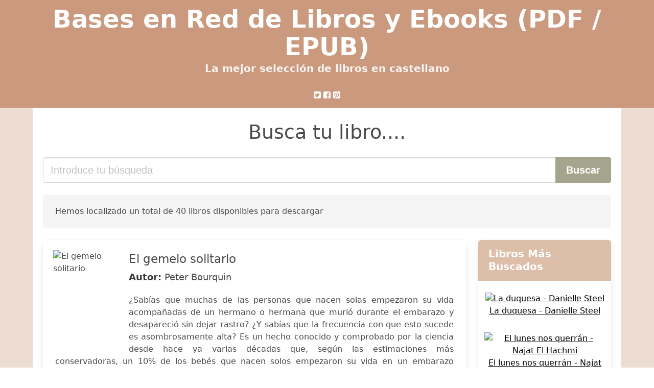

--- FILE ---
content_type: text/html; charset=utf-8
request_url: https://basesenred.org/el-gemelo-solitario-peter-bourquin.html
body_size: 25874
content:
<!DOCTYPE html>
<html lang="es">
<head>
  <meta http-equiv="Content-Type" content="text/html; charset=utf-8">
  <title>Descargar libro El Gemelo Solitario Peter Bourquin (PDF - EPUB)</title>
  <meta http-equiv="X-UA-Compatible" content="IE=edge">
  <meta name="viewport" content="width=device-width,minimum-scale=1,initial-scale=1">
  <link rel="amphtml" href="/amp/el-gemelo-solitario-peter-bourquin.html">
  <meta name="description" content="Descargar ebook El gemelo solitario. Peter Bourquin. ¿Sabías que muchas de las personas que nacen solas empezaron su vida acompañadas de un hermano o ...">
  <meta name="keywords" content="el gemelo solitario peter bourquin, Peter Bourquin, libros, books, castellano, ebooks, descargar, pdf, epub, libros completos">
  <link rel="canonical" href="/el-gemelo-solitario-peter-bourquin.html">
  <link rel="shortcut icon" type="image/x-icon" href="[data-uri]">
  <link rel="stylesheet" href="/css/my-1.css?v=60" type="text/css" media="all">
  <meta name="thumbnail" content="https://basesenred.org/images/libro/el-gemelo-solitario-id-asjyDQAAQBAJ.jpg">
  <meta property="og:url" content="https://basesenred.org/el-gemelo-solitario-peter-bourquin.html">
  <meta property="og:site_name" content="Bases en Red">
  <meta property="og:locale" content="es_ES">
  <meta property="og:type" content="article">
  <meta property="og:title" content="descargar libro el gemelo solitario peter bourquin pdf epub">
  <meta property="og:description" content="Descargar ebook El gemelo solitario. Peter Bourquin. ¿Sabías que muchas de las personas que nacen solas empezaron su vida acompañadas de un hermano o ...">
  <meta property="og:image" content="https://basesenred.org/images/libro/el-gemelo-solitario-id-asjyDQAAQBAJ.jpg">
  <meta property="og:image:secure_url" content="https://basesenred.org/images/libro/el-gemelo-solitario-id-asjyDQAAQBAJ.jpg">
</head>
<body>
  <header class="hero is-primary is-fullwidth">
    <div class="hero-body" id="myheader-type1">
      <div class="is-mobile">
        <div class="container">
          <h1 class="title is-1"><a title="Buscar libros gratis" href="/">Bases en Red de Libros y Ebooks (PDF / EPUB)</a></h1>
          <h2 class="subtitle">La mejor selección de libros en castellano</h2>
        </div>
        <div class="container" id="mysocial">
          <svg class="icon icon-twitter-square">
          <use xlink:href="#icon-twitter-square"></use></svg> <svg class="icon icon-facebook-square">
          <use xlink:href="#icon-facebook-square"></use></svg> <svg class="icon icon-pinterest-square">
          <use xlink:href="#icon-pinterest-square"></use></svg>
        </div>
      </div>
    </div>
  </header>
  <div class="container is-fullwidth" id="mycontent">
    <h3 id="mysearch">Busca tu libro....</h3>
    <div class="columns">
      <form action="/" method="post" class="column is-12">
        <div class="field has-addons">
          <div class="control is-expanded">
            <input aria-label="Search" class="input is-medium" type="text" name="SEARCH" placeholder="Introduce tu búsqueda">
          </div>
          <div class="control">
            <input id="boton-buscar" class="button is-medium is-success" type="submit" value="Buscar">
          </div>
        </div>
      </form>
    </div>
    <div class="notification">
      Hemos localizado un total de 40 libros disponibles para descargar
    </div>
    <div class="columns">
      <section id="mybooks" class="column is-9">
        <article class="card mybookcard">
          <div class="card-image">
            <figure class="image">
              <picture><source srcset="https://cdn1.basesenred.org/images/libro/el-gemelo-solitario-id-asjyDQAAQBAJ.webp" type="image/webp"><img class="mycover" loading="lazy" height="178" width="128" src="https://cdn1.basesenred.org/images/libro/el-gemelo-solitario-id-asjyDQAAQBAJ.jpg" alt="El gemelo solitario"></picture>
            </figure>
          </div>
          <div class="card-content">
            <header>
              <h2>El gemelo solitario</h2>
              <h3><strong>Autor:</strong> Peter Bourquin</h3>
            </header>
            <p>¿Sabías que muchas de las personas que nacen solas empezaron su vida acompañadas de un hermano o hermana que murió durante el embarazo y desapareció sin dejar rastro? ¿Y sabías que la frecuencia con que esto sucede es asombrosamente alta? Es un hecho conocido y comprobado por la ciencia desde hace ya varias décadas que, según las estimaciones más conservadoras, un 10% de los bebés que nacen solos empezaron su vida en un embarazo gemelar y perdieron a su hermano durante la gestación. Hasta fechas muy recientes este fenómeno era pura estadística. Solo desde hace unos pocos años la psicología se está interesando por las huellas que esta experiencia deja en el gemelo superviviente. ¿Qué consecuencias puede tener para una persona el hecho de pasar las primeras semanas o meses junto a un gemelo en el útero y después sufrir la pérdida y nacer sola? ¿De qué manera puede elaborarlo e integrarlo cuando, además, a menudo este hecho es ignorado y está relegado a las capas inconscientes de nuestro ser? Las respuestas a estas y otras muchas preguntas constituyen el núcleo del presente libro, el primero escrito en español sobre el tema, que incluye también unos 50...</p>
          </div>
          <footer>
            <div class="mybuttons">
              <a class="button is-medium is-success" title="El gemelo solitario" href="javascript:myopen('asjyDQAAQBAJ',1,'El+gemelo+solitario')"><svg class="icon icon-arrow-right">
              <use xlink:href="#icon-arrow-right"></use></svg> <span>Opciones de Descarga</span> <svg class="icon icon-arrow-left">
              <use xlink:href="#icon-arrow-left"></use></svg></a>
            </div>
            <div class="card-footer">
              <span class="card-footer-item"><svg class="icon icon-facebook-square">
              <use xlink:href="#icon-facebook-square"></use></svg></span> <span class="card-footer-item"><svg class="icon icon-twitter-square">
              <use xlink:href="#icon-twitter-square"></use></svg></span> <span class="card-footer-item"><a rel="noopener noreferrer nofollow" aria-label="Whatsapp" target="_blank" href="whatsapp://send?text=https://basesenred.org/images/libro/el-gemelo-solitario-id-asjyDQAAQBAJ.jpg" class="button icono-whastapp" data-action="share/whatsapp/share" onclick="gtag('event', 'click whatsapp');"><svg class="icon icon-whatsapp">
              <use xlink:href="#icon-whatsapp"></use></svg></a></span> <span class="card-footer-item"><svg class="icon icon-pinterest-square">
              <use xlink:href="#icon-pinterest-square"></use></svg></span>
            </div>
          </footer>
        </article>
        <article class="card mybookcard">
          <div class="card-image">
            <figure class="image">
              <img height="178" width="128" class="u-max-full-width" src="/img/noimage.jpg" alt="Sin imagen">
            </figure>
          </div>
          <div class="card-content">
            <header>
              <h2>El gemelo solitario</h2>
              <h3><strong>Autor:</strong> Peter Bourquin , Carmen Cortés Berenguer</h3><strong>Número de Páginas:</strong> 224
            </header>
          </div>
          <footer>
            <div class="mybuttons">
              <a class="button is-medium is-success" title="El gemelo solitario" href="javascript:myopen('hnKzrQEACAAJ',0,'El+gemelo+solitario')"><svg class="icon icon-arrow-right">
              <use xlink:href="#icon-arrow-right"></use></svg> <span>Opciones de Descarga</span> <svg class="icon icon-arrow-left">
              <use xlink:href="#icon-arrow-left"></use></svg></a>
            </div>
            <div class="card-footer">
              <span class="card-footer-item"><svg class="icon icon-facebook-square">
              <use xlink:href="#icon-facebook-square"></use></svg></span> <span class="card-footer-item"><svg class="icon icon-twitter-square">
              <use xlink:href="#icon-twitter-square"></use></svg></span> <span class="card-footer-item"><a rel="noopener noreferrer nofollow" aria-label="Whatsapp" target="_blank" href="whatsapp://send?text=https://basesenred.org/images/libro/el-gemelo-solitario-id-hnKzrQEACAAJ.jpg" class="button icono-whastapp" data-action="share/whatsapp/share" onclick="gtag('event', 'click whatsapp');"><svg class="icon icon-whatsapp">
              <use xlink:href="#icon-whatsapp"></use></svg></a></span> <span class="card-footer-item"><svg class="icon icon-pinterest-square">
              <use xlink:href="#icon-pinterest-square"></use></svg></span>
            </div>
          </footer>
        </article>
        <article class="card mybookcard">
          <div class="card-image">
            <figure class="image">
              <img height="178" width="128" class="u-max-full-width" src="/img/noimage.jpg" alt="Sin imagen">
            </figure>
          </div>
          <div class="card-content">
            <header>
              <h2>Síndrome del Gemelo Solitario</h2><strong>Número de Páginas:</strong> 319
            </header>
          </div>
          <footer>
            <div class="mybuttons">
              <a class="button is-medium is-success" title="Síndrome del Gemelo Solitario" href="javascript:myopen('kgYtswEACAAJ',0,'S%C3%ADndrome+del+Gemelo+Solitario')"><svg class="icon icon-arrow-right">
              <use xlink:href="#icon-arrow-right"></use></svg> <span>Opciones de Descarga</span> <svg class="icon icon-arrow-left">
              <use xlink:href="#icon-arrow-left"></use></svg></a>
            </div>
            <div class="card-footer">
              <span class="card-footer-item"><svg class="icon icon-facebook-square">
              <use xlink:href="#icon-facebook-square"></use></svg></span> <span class="card-footer-item"><svg class="icon icon-twitter-square">
              <use xlink:href="#icon-twitter-square"></use></svg></span> <span class="card-footer-item"><a rel="noopener noreferrer nofollow" aria-label="Whatsapp" target="_blank" href="whatsapp://send?text=https://basesenred.org/images/libro/sindrome-del-gemelo-solitario-id-kgYtswEACAAJ.jpg" class="button icono-whastapp" data-action="share/whatsapp/share" onclick="gtag('event', 'click whatsapp');"><svg class="icon icon-whatsapp">
              <use xlink:href="#icon-whatsapp"></use></svg></a></span> <span class="card-footer-item"><svg class="icon icon-pinterest-square">
              <use xlink:href="#icon-pinterest-square"></use></svg></span>
            </div>
          </footer>
        </article>
        <article class="card mybookcard">
          <div class="card-image">
            <figure class="image">
              <picture><source srcset="https://cdn1.basesenred.org/images/libro/un-viaje-por-la-vida-id-XYV8EAAAQBAJ.webp" type="image/webp"><img class="mycover" loading="lazy" height="178" width="128" src="https://cdn1.basesenred.org/images/libro/un-viaje-por-la-vida-id-XYV8EAAAQBAJ.jpg" alt="Un viaje por la vida"></picture>
            </figure>
          </div>
          <div class="card-content">
            <header>
              <h2>"Un viaje por la vida"</h2>
              <h3><strong>Autor:</strong> Irene Benítez Mir</h3><strong>Número de Páginas:</strong> 310
            </header>
            <p>Las luces y sombras que nos acompañan a lo largo de nuestra vida nos convierten en ocasiones en seres indefensos necesitados de amor y protección. Tras caer en las garras de ese gran monstruo que es la ansiedad y sintiendo que estaba sola decidí emprender un viaje desconocido que al final resultó mágico para entender lo que le sucedía a mi cuerpo y a mi mente. Un cuerpo que se quedaba sin vida y una mente que se quedaba colapsada sin espacio para razonar. Hoy puedo invitaros a compartir "Un viaje por la vida" donde podréis iniciar una emocionante aventura en la que tal vez podáis descubrir una nueva manera de ver vuestras vidas.</p>
          </div>
          <footer>
            <div class="mybuttons">
              <a class="button is-medium is-success" title="Un viaje por la vida" href="javascript:myopen('XYV8EAAAQBAJ',1,'Un+viaje+por+la+vida')"><svg class="icon icon-arrow-right">
              <use xlink:href="#icon-arrow-right"></use></svg> <span>Opciones de Descarga</span> <svg class="icon icon-arrow-left">
              <use xlink:href="#icon-arrow-left"></use></svg></a>
            </div>
            <div class="card-footer">
              <span class="card-footer-item"><svg class="icon icon-facebook-square">
              <use xlink:href="#icon-facebook-square"></use></svg></span> <span class="card-footer-item"><svg class="icon icon-twitter-square">
              <use xlink:href="#icon-twitter-square"></use></svg></span> <span class="card-footer-item"><a rel="noopener noreferrer nofollow" aria-label="Whatsapp" target="_blank" href="whatsapp://send?text=https://basesenred.org/images/libro/un-viaje-por-la-vida-id-XYV8EAAAQBAJ.jpg" class="button icono-whastapp" data-action="share/whatsapp/share" onclick="gtag('event', 'click whatsapp');"><svg class="icon icon-whatsapp">
              <use xlink:href="#icon-whatsapp"></use></svg></a></span> <span class="card-footer-item"><svg class="icon icon-pinterest-square">
              <use xlink:href="#icon-pinterest-square"></use></svg></span>
            </div>
          </footer>
        </article>
        <article class="card mybookcard">
          <div class="card-image">
            <figure class="image">
              <picture><source srcset="https://cdn1.basesenred.org/images/libro/educar-amando-desde-el-minuto-cero-id-lcryDQAAQBAJ.webp" type="image/webp"><img class="mycover" loading="lazy" height="178" width="128" src="https://cdn1.basesenred.org/images/libro/educar-amando-desde-el-minuto-cero-id-lcryDQAAQBAJ.jpg" alt="Educar amando desde el minuto cero"></picture>
            </figure>
          </div>
          <div class="card-content">
            <header>
              <h2>Educar amando desde el minuto cero</h2>
              <h3><strong>Autor:</strong> Pilar López Cayhuela</h3>
            </header>
            <p>Este libro pretende cubrir dos necesidades en el ámbito de la función de los padres como educadores. Por un lado, promover la reflexión tranquila y realista acerca de dónde venimos y quiénes somos como padres, y por otro aportar claves que nos ayuden a ejercer de forma armónica como padres o madres realistas.Frente al mito de los padres perfectos se propone el modelo de los padres realistas como aquellos que conocen sus limitaciones y, cuando la situación lo requiere, las trascienden a través de su trabajo personal introspectivo o de formación. Son capaces de no exigirse la perfección, de perdonarse los errores y de tenerlos en cuenta para no repetirlos en el futuro. También saben lo que pueden esperar de sus hijos por su momento evolutivo y por tanto dimensionar adecuadamente la importancia de lo que ocurre sin preocuparse más de lo necesario. Tienen claro que los hijos son personas que han venido al mundo a desarrollar su propia vida? no emprenderán ni se mantendrán en luchas de poder en las que tantas veces se pierde la relación entre padres e hijos y asumirán la posible conflictividad como una parte natural de la convivencia. El padre realista no necesita ser...</p>
          </div>
          <footer>
            <div class="mybuttons">
              <a class="button is-medium is-success" title="Educar amando desde el minuto cero" href="javascript:myopen('lcryDQAAQBAJ',1,'Educar+amando+desde+el+minuto+cero')"><svg class="icon icon-arrow-right">
              <use xlink:href="#icon-arrow-right"></use></svg> <span>Opciones de Descarga</span> <svg class="icon icon-arrow-left">
              <use xlink:href="#icon-arrow-left"></use></svg></a>
            </div>
            <div class="card-footer">
              <span class="card-footer-item"><svg class="icon icon-facebook-square">
              <use xlink:href="#icon-facebook-square"></use></svg></span> <span class="card-footer-item"><svg class="icon icon-twitter-square">
              <use xlink:href="#icon-twitter-square"></use></svg></span> <span class="card-footer-item"><a rel="noopener noreferrer nofollow" aria-label="Whatsapp" target="_blank" href="whatsapp://send?text=https://basesenred.org/images/libro/educar-amando-desde-el-minuto-cero-id-lcryDQAAQBAJ.jpg" class="button icono-whastapp" data-action="share/whatsapp/share" onclick="gtag('event', 'click whatsapp');"><svg class="icon icon-whatsapp">
              <use xlink:href="#icon-whatsapp"></use></svg></a></span> <span class="card-footer-item"><svg class="icon icon-pinterest-square">
              <use xlink:href="#icon-pinterest-square"></use></svg></span>
            </div>
          </footer>
        </article>
        <article class="card mybookcard">
          <div class="card-image">
            <figure class="image">
              <picture><source srcset="https://cdn1.basesenred.org/images/libro/como-ayudar-a-los-ninos-a-dormir-tecnica-del-acompanamiento-id-dszyDQAAQBAJ.webp" type="image/webp"><img class="mycover" loading="lazy" height="178" width="128" src="https://cdn1.basesenred.org/images/libro/como-ayudar-a-los-ninos-a-dormir-tecnica-del-acompanamiento-id-dszyDQAAQBAJ.jpg" alt="Cómo ayudar a los niños a dormir: Técnica del acompañamiento"></picture>
            </figure>
          </div>
          <div class="card-content">
            <header>
              <h2>Cómo ayudar a los niños a dormir: Técnica del acompañamiento</h2>
              <h3><strong>Autor:</strong> Sonia Esquinas Jurado</h3>
            </header>
            <p>Cuando tenemos un hijo, tenemos un diamante en bruto y a través de nuestra dedicación, paciencia y tiempo podemos hacerlo brillar. Un diamante nunca brilla si no es pulido? por otro brillante. Los padres somos brillantes que tallamos a base de normas, límites, enseñar a vivir en sociedad, es decir, de educar, de transmitir valores, de alimentar, de darles las horas de sueño que cada uno necesite?Las familias con bebés y niños en casa han de compaginar horarios y responsabilidades, múltiples y exigentes, con las necesidades propias y únicas de sus peques. La autora muestra una manera distinta de criar y educar respecto a métodos ya gastados que persiguen sus objetivos percibiendo a los bebés como seres molestos, que han de dejar tranquilos cuanto antes a sus adultos. En esta lectura usted va a descubrir un libro excelente, integrador y claro en su contenido por el mensaje que transmite: cuidar desde el respeto y amor a sus hijos y aceptar incondicionalmente sus necesidades, incluidas las afectivas. Y porque es una propuesta distinta y valiente.Sonia Esquinas Jurado, nacida y residente en Sevilla. Madre de 4 hijos con todo lo que ello conlleva. Psicóloga por vocación...</p>
          </div>
          <footer>
            <div class="mybuttons">
              <a class="button is-medium is-success" title="Cómo ayudar a los niños a dormir: Técnica del acompañamiento" href="javascript:myopen('dszyDQAAQBAJ',1,'C%C3%B3mo+ayudar+a+los+ni%C3%B1os+a+dormir%3A+T%C3%A9cnica+del+acompa%C3%B1amiento')"><svg class="icon icon-arrow-right">
              <use xlink:href="#icon-arrow-right"></use></svg> <span>Opciones de Descarga</span> <svg class="icon icon-arrow-left">
              <use xlink:href="#icon-arrow-left"></use></svg></a>
            </div>
            <div class="card-footer">
              <span class="card-footer-item"><svg class="icon icon-facebook-square">
              <use xlink:href="#icon-facebook-square"></use></svg></span> <span class="card-footer-item"><svg class="icon icon-twitter-square">
              <use xlink:href="#icon-twitter-square"></use></svg></span> <span class="card-footer-item"><a rel="noopener noreferrer nofollow" aria-label="Whatsapp" target="_blank" href="whatsapp://send?text=https://basesenred.org/images/libro/como-ayudar-a-los-ninos-a-dormir-tecnica-del-acompanamiento-id-dszyDQAAQBAJ.jpg" class="button icono-whastapp" data-action="share/whatsapp/share" onclick="gtag('event', 'click whatsapp');"><svg class="icon icon-whatsapp">
              <use xlink:href="#icon-whatsapp"></use></svg></a></span> <span class="card-footer-item"><svg class="icon icon-pinterest-square">
              <use xlink:href="#icon-pinterest-square"></use></svg></span>
            </div>
          </footer>
        </article>
        <article class="card mybookcard">
          <div class="card-image">
            <figure class="image">
              <picture><source srcset="https://cdn1.basesenred.org/images/libro/vinculate-relaciones-reparadoras-del-vinculo-en-los-ninos-adoptados-y-acogidos-id-w83yDQAAQBAJ.webp" type="image/webp"><img class="mycover" loading="lazy" height="178" width="128" src="https://cdn1.basesenred.org/images/libro/vinculate-relaciones-reparadoras-del-vinculo-en-los-ninos-adoptados-y-acogidos-id-w83yDQAAQBAJ.jpg" alt="Vincúlate. Relaciones reparadoras del vínculo en los niños adoptados y acogidos"></picture>
            </figure>
          </div>
          <div class="card-content">
            <header>
              <h2>Vincúlate. Relaciones reparadoras del vínculo en los niños adoptados y acogidos</h2>
              <h3><strong>Autor:</strong> José Luis Gonzalo Marrodán</h3>
            </header>
            <p>Existen muchos libros que exponen la teoría del apego como uno de los marcos conceptuales más completos a la hora de explicar el desarrollo humano pero, a juicio del autor, son pocos los que se plantean acercar estos conocimientos a las familias adoptivas y acogedoras, que con frecuencia tienen hijos y niños con apegos disfuncionales y, en ocasiones, con trastorno del apego. Vincúlate ofrece a los profesionales que trabajan en la protección de la infancia -y a los maestros- una inestimable ayuda en cuanto a tipologías del apego, instrumentos de evaluación y cómo relacionarse con los menores adoptados y acogidos, una población que suele presentar necesidades piscoeducativas específicas.Esta obra explica los fundamentos básicos de la teoría del apego aplicando los conocimientos acumulados de múltiples autores al ámbito de la adopción y el acogimiento, subrayando la trascendencia que tienen los primeros años de vida en el desarrollo de la mente humana. Se exponen cuáles son las manifestaciones de los distintos tipos de apego disfuncionales que los niños o adolescentes adoptados o acogidos pueden mostrar para, a continuación, describir desde la experiencia clínica...</p>
          </div>
          <footer>
            <div class="mybuttons">
              <a class="button is-medium is-success" title="Vincúlate. Relaciones reparadoras del vínculo en los niños adoptados y acogidos" href="javascript:myopen('w83yDQAAQBAJ',1,'Vinc%C3%BAlate.+Relaciones+reparadoras+del+v%C3%ADnculo+en+los+ni%C3%B1os+adoptados+y+acogidos')"><svg class="icon icon-arrow-right">
              <use xlink:href="#icon-arrow-right"></use></svg> <span>Opciones de Descarga</span> <svg class="icon icon-arrow-left">
              <use xlink:href="#icon-arrow-left"></use></svg></a>
            </div>
            <div class="card-footer">
              <span class="card-footer-item"><svg class="icon icon-facebook-square">
              <use xlink:href="#icon-facebook-square"></use></svg></span> <span class="card-footer-item"><svg class="icon icon-twitter-square">
              <use xlink:href="#icon-twitter-square"></use></svg></span> <span class="card-footer-item"><a rel="noopener noreferrer nofollow" aria-label="Whatsapp" target="_blank" href="whatsapp://send?text=https://basesenred.org/images/libro/vinculate-relaciones-reparadoras-del-vinculo-en-los-ninos-adoptados-y-acogidos-id-w83yDQAAQBAJ.jpg" class="button icono-whastapp" data-action="share/whatsapp/share" onclick="gtag('event', 'click whatsapp');"><svg class="icon icon-whatsapp">
              <use xlink:href="#icon-whatsapp"></use></svg></a></span> <span class="card-footer-item"><svg class="icon icon-pinterest-square">
              <use xlink:href="#icon-pinterest-square"></use></svg></span>
            </div>
          </footer>
        </article>
        <article class="card mybookcard">
          <div class="card-image">
            <figure class="image">
              <picture><source srcset="https://cdn1.basesenred.org/images/libro/el-nuevo-ideal-del-amor-en-adolescentes-digitales-id-uL3yDQAAQBAJ.webp" type="image/webp"><img class="mycover" loading="lazy" height="178" width="128" src="https://cdn1.basesenred.org/images/libro/el-nuevo-ideal-del-amor-en-adolescentes-digitales-id-uL3yDQAAQBAJ.jpg" alt="El nuevo ideal del amor en adolescentes digitales"></picture>
            </figure>
          </div>
          <div class="card-content">
            <header>
              <h2>El nuevo ideal del amor en adolescentes digitales</h2>
              <h3><strong>Autor:</strong> Nora Rodríguez</h3>
            </header>
          </div>
          <footer>
            <div class="mybuttons">
              <a class="button is-medium is-success" title="El nuevo ideal del amor en adolescentes digitales" href="javascript:myopen('uL3yDQAAQBAJ',1,'El+nuevo+ideal+del+amor+en+adolescentes+digitales')"><svg class="icon icon-arrow-right">
              <use xlink:href="#icon-arrow-right"></use></svg> <span>Opciones de Descarga</span> <svg class="icon icon-arrow-left">
              <use xlink:href="#icon-arrow-left"></use></svg></a>
            </div>
            <div class="card-footer">
              <span class="card-footer-item"><svg class="icon icon-facebook-square">
              <use xlink:href="#icon-facebook-square"></use></svg></span> <span class="card-footer-item"><svg class="icon icon-twitter-square">
              <use xlink:href="#icon-twitter-square"></use></svg></span> <span class="card-footer-item"><a rel="noopener noreferrer nofollow" aria-label="Whatsapp" target="_blank" href="whatsapp://send?text=https://basesenred.org/images/libro/el-nuevo-ideal-del-amor-en-adolescentes-digitales-id-uL3yDQAAQBAJ.jpg" class="button icono-whastapp" data-action="share/whatsapp/share" onclick="gtag('event', 'click whatsapp');"><svg class="icon icon-whatsapp">
              <use xlink:href="#icon-whatsapp"></use></svg></a></span> <span class="card-footer-item"><svg class="icon icon-pinterest-square">
              <use xlink:href="#icon-pinterest-square"></use></svg></span>
            </div>
          </footer>
        </article>
        <article class="card mybookcard">
          <div class="card-image">
            <figure class="image">
              <picture><source srcset="https://cdn1.basesenred.org/images/libro/mindfulness-para-profesores-atencion-plena-para-escapar-de-la-trampa-del-estres-id-OcTyDQAAQBAJ.webp" type="image/webp"><img class="mycover" loading="lazy" height="178" width="128" src="https://cdn1.basesenred.org/images/libro/mindfulness-para-profesores-atencion-plena-para-escapar-de-la-trampa-del-estres-id-OcTyDQAAQBAJ.jpg" alt="Mindfulness para profesores. Atención plena para escapar de la trampa del estrés"></picture>
            </figure>
          </div>
          <div class="card-content">
            <header>
              <h2>Mindfulness para profesores. Atención plena para escapar de la trampa del estrés</h2>
              <h3><strong>Autor:</strong> Nina Mazzola</h3>
            </header>
            <p>Las tareas y obligaciones que los profesores deben sacar adelante son cada vez más numerosas, haciendo que los profesionales de la docencia se sientan con frecuencia agotados y desbordados.Este libro muestra un saludable camino por el que escapar de la trampa del estrés, y ayudará a los profesores a cobrar plena consciencia de sus propias necesidades y sentimientos y a concentrarse en las tareas realmente importantes, dándoles así la oportunidad de volver a orientarse en la intrincada jungla del estrés diario.Al comienzo del libro figura un cuestionario orientativo con el que el lector podrá determinar el punto exacto en el que se encuentra. Cinco sencillos principios le permitirán a continuación iniciar su viaje, e ingresar paso a paso en una nueva etapa de su vida docente caracterizada por el desarrollo e integración de una actitud de atención plena.Los numerosos ejemplos, listas de verificación y medios auxiliares de trabajo incluidos en sus páginas convierten a este libro en un auténtico manual de supervivencia, con el que todos los interesados se sentirán agradecidos de poder contar en su praxis lectiva diaria. Nina Mazzola y Beat Rusterholz son maestros de...</p>
          </div>
          <footer>
            <div class="mybuttons">
              <a class="button is-medium is-success" title="Mindfulness para profesores. Atención plena para escapar de la trampa del estrés" href="javascript:myopen('OcTyDQAAQBAJ',1,'Mindfulness+para+profesores.+Atenci%C3%B3n+plena+para+escapar+de+la+trampa+del+estr%C3%A9s')"><svg class="icon icon-arrow-right">
              <use xlink:href="#icon-arrow-right"></use></svg> <span>Opciones de Descarga</span> <svg class="icon icon-arrow-left">
              <use xlink:href="#icon-arrow-left"></use></svg></a>
            </div>
            <div class="card-footer">
              <span class="card-footer-item"><svg class="icon icon-facebook-square">
              <use xlink:href="#icon-facebook-square"></use></svg></span> <span class="card-footer-item"><svg class="icon icon-twitter-square">
              <use xlink:href="#icon-twitter-square"></use></svg></span> <span class="card-footer-item"><a rel="noopener noreferrer nofollow" aria-label="Whatsapp" target="_blank" href="whatsapp://send?text=https://basesenred.org/images/libro/mindfulness-para-profesores-atencion-plena-para-escapar-de-la-trampa-del-estres-id-OcTyDQAAQBAJ.jpg" class="button icono-whastapp" data-action="share/whatsapp/share" onclick="gtag('event', 'click whatsapp');"><svg class="icon icon-whatsapp">
              <use xlink:href="#icon-whatsapp"></use></svg></a></span> <span class="card-footer-item"><svg class="icon icon-pinterest-square">
              <use xlink:href="#icon-pinterest-square"></use></svg></span>
            </div>
          </footer>
        </article>
        <article class="card mybookcard">
          <div class="card-image">
            <figure class="image">
              <picture><source srcset="https://cdn1.basesenred.org/images/libro/erase-una-vez-el-perdon-un-itinerario-hacia-el-perdon-y-la-reconciliacion-en-el-counselling-a-traves-de-los-cuentos-id-6cHyDQAAQBAJ.webp" type="image/webp"><img class="mycover" loading="lazy" height="178" width="128" src="https://cdn1.basesenred.org/images/libro/erase-una-vez-el-perdon-un-itinerario-hacia-el-perdon-y-la-reconciliacion-en-el-counselling-a-traves-de-los-cuentos-id-6cHyDQAAQBAJ.jpg" alt="Érase una vez el perdón. Un itinerario hacia el perdón y la reconciliación en el counselling a través de los cuentos"></picture>
            </figure>
          </div>
          <div class="card-content">
            <header>
              <h2>Érase una vez el perdón. Un itinerario hacia el perdón y la reconciliación en el counselling a través de los cuentos</h2>
              <h3><strong>Autor:</strong> Ana García-castellano García</h3>
            </header>
            <p>Érase una vez el perdón no es sino el rastro que los cuentos nos dejan en la búsqueda de la conciliación con las propias sombras. Un recorrido a través de sus veredas sinuosas y sus sendas flanqueadas de mensajes ocultos. Señales que es preciso descifrar para recorrer los intrincados procesos interiores que nos encaminan hacia el perdón.Los cuentos nos hablan en sus paisajes, más allá de los azarosos acontecimientos de sus personajes. La escucha empática del counselling puede aprender a interpretar su lenguaje, convirtiéndose entonces en la brújula que orienta hacia la estrella que persigue el ayudado. Partiendo de cuatro cuentos de tradición popular de diversas culturas, Ana Gª-Castellano nos ofrece las claves para emprender el viaje hacia esos espacios interiores donde el resentimiento y el rencor quedan abolidos. ¿En qué lugar habita ese pálpito donde el daño recibido pierde su poder de multiplicarse hasta el infinito? Con cada uno de estos cuentos partimos en su busca. Cada uno de ellos nos muestra los itinerarios hacia ese tesoro interior. La compañía del counsellor se convierte entonces en lámpara que ilumina cada etapa de ese viaje. Este libro quiere...</p>
          </div>
          <footer>
            <div class="mybuttons">
              <a class="button is-medium is-success" title="Érase una vez el perdón. Un itinerario hacia el perdón y la reconciliación en el counselling a través de los cuentos" href="javascript:myopen('6cHyDQAAQBAJ',1,'%C3%89rase+una+vez+el+perd%C3%B3n.+Un+itinerario+hacia+el+perd%C3%B3n+y+la+reconciliaci%C3%B3n+en+el+counselling+a+trav%C3%A9s+de+los+cuentos')"><svg class="icon icon-arrow-right">
              <use xlink:href="#icon-arrow-right"></use></svg> <span>Opciones de Descarga</span> <svg class="icon icon-arrow-left">
              <use xlink:href="#icon-arrow-left"></use></svg></a>
            </div>
            <div class="card-footer">
              <span class="card-footer-item"><svg class="icon icon-facebook-square">
              <use xlink:href="#icon-facebook-square"></use></svg></span> <span class="card-footer-item"><svg class="icon icon-twitter-square">
              <use xlink:href="#icon-twitter-square"></use></svg></span> <span class="card-footer-item"><a rel="noopener noreferrer nofollow" aria-label="Whatsapp" target="_blank" href="whatsapp://send?text=https://basesenred.org/images/libro/erase-una-vez-el-perdon-un-itinerario-hacia-el-perdon-y-la-reconciliacion-en-el-counselling-a-traves-de-los-cuentos-id-6cHyDQAAQBAJ.jpg" class="button icono-whastapp" data-action="share/whatsapp/share" onclick="gtag('event', 'click whatsapp');"><svg class="icon icon-whatsapp">
              <use xlink:href="#icon-whatsapp"></use></svg></a></span> <span class="card-footer-item"><svg class="icon icon-pinterest-square">
              <use xlink:href="#icon-pinterest-square"></use></svg></span>
            </div>
          </footer>
        </article>
        <article class="card mybookcard">
          <div class="card-image">
            <figure class="image">
              <picture><source srcset="https://cdn1.basesenred.org/images/libro/es-que-soy-adolescente-y-nadie-me-comprende-id-S8ryDQAAQBAJ.webp" type="image/webp"><img class="mycover" loading="lazy" height="178" width="128" src="https://cdn1.basesenred.org/images/libro/es-que-soy-adolescente-y-nadie-me-comprende-id-S8ryDQAAQBAJ.jpg" alt="Es que soy adolescente ...y nadie me comprende"></picture>
            </figure>
          </div>
          <div class="card-content">
            <header>
              <h2>Es que soy adolescente ...y nadie me comprende</h2>
              <h3><strong>Autor:</strong> Carlos Goñi Zubieta</h3>
            </header>
            <p>Es que soy adolescente suena a excusa, y en cierto modo lo es, pero ante todo es una forma de pedir ayuda. El chico o la chica que se acoge a esta premisa no siempre lo hace para montar un argumento justificativo, sino como un grito de socorro para que los padres, y los adultos en general, nos esforcemos por comprender lo que ellos mismos no comprenden.En el fondo, nos están pidiendo que no tiremos la toalla, que no cejemos en el empeño de seguir educándolos, que cambiemos las estrategias educativas, que nos armemos de paciencia, que recordemos nuestra adolescencia, que aprendamos a tratarlos, que no los dejemos solos? Todo eso y mucho más nos lo están diciendo con sus frases adolescentes tan personales y tan universales.Este libro nos enseña a utilizar en las conversaciones con adolescentes preguntas que desafíen sus expresiones con la finalidad de hacerles reflexionar sobre lo que creen ser, sobre lo que piensan, lo que sienten, lo que quieren y lo que hacen.Y también nos ayuda a comprender a los adolescentes, algo que pasa por estar más con ellos, compartir sus inquietudes, conocer sus problemas, apaciguar sus temores, impulsar sus ilusiones? y no quitárnoslos de...</p>
          </div>
          <footer>
            <div class="mybuttons">
              <a class="button is-medium is-success" title="Es que soy adolescente ...y nadie me comprende" href="javascript:myopen('S8ryDQAAQBAJ',1,'Es+que+soy+adolescente+...y+nadie+me+comprende')"><svg class="icon icon-arrow-right">
              <use xlink:href="#icon-arrow-right"></use></svg> <span>Opciones de Descarga</span> <svg class="icon icon-arrow-left">
              <use xlink:href="#icon-arrow-left"></use></svg></a>
            </div>
            <div class="card-footer">
              <span class="card-footer-item"><svg class="icon icon-facebook-square">
              <use xlink:href="#icon-facebook-square"></use></svg></span> <span class="card-footer-item"><svg class="icon icon-twitter-square">
              <use xlink:href="#icon-twitter-square"></use></svg></span> <span class="card-footer-item"><a rel="noopener noreferrer nofollow" aria-label="Whatsapp" target="_blank" href="whatsapp://send?text=https://basesenred.org/images/libro/es-que-soy-adolescente-y-nadie-me-comprende-id-S8ryDQAAQBAJ.jpg" class="button icono-whastapp" data-action="share/whatsapp/share" onclick="gtag('event', 'click whatsapp');"><svg class="icon icon-whatsapp">
              <use xlink:href="#icon-whatsapp"></use></svg></a></span> <span class="card-footer-item"><svg class="icon icon-pinterest-square">
              <use xlink:href="#icon-pinterest-square"></use></svg></span>
            </div>
          </footer>
        </article>
        <article class="card mybookcard">
          <div class="card-image">
            <figure class="image">
              <picture><source srcset="https://cdn1.basesenred.org/images/libro/las-constelaciones-familiares-id-bvU5QwAACAAJ.webp" type="image/webp"><img class="mycover" loading="lazy" height="178" width="128" src="https://cdn1.basesenred.org/images/libro/las-constelaciones-familiares-id-bvU5QwAACAAJ.jpg" alt="Las constelaciones familiares"></picture>
            </figure>
          </div>
          <div class="card-content">
            <header>
              <h2>Las constelaciones familiares</h2>
              <h3><strong>Autor:</strong> Peter Bourquin</h3><strong>Número de Páginas:</strong> 164
            </header>
            <p>Desde el momento de nacer cada uno de nosotros está inmerso en un tejido de vínculos que le une con todos los miembros de su familia. Esta influencia nos acompaña para bien o para mal, y normalmente de manera inconsciente. Las Constelaciones Familiares hacen visibles las dinámicas que rigen un sistema familiar, a veces durante varias generaciones, y abren el camino hacia posibles soluciones a los conflictos planteados. El método de las Constelaciones Familiares se ha introducido desde hace pocos años en la oferta terapéutica en España. Ha tenido una buena acogida y se está extendiendo rápidamente, pero es necesario ser conscientes de sus posibilidades y de sus límites para evitar confusiones y malentendidos que puedan llevar a esperar de este método tan valioso algo que no puede dar. En este libro, el primero escrito en España sobre el tema, el autor nos acerca de manera sencilla y amena a los conceptos básicos de las Constelaciones Familiares. Su lectura aporta una visión panorámica de este método y nos introduce en la comprensión sistémica, que constituye su base. Testimonios y ejemplos tomados de la práctica ilustran al lector las diferentes facetas que...</p>
          </div>
          <footer>
            <div class="mybuttons">
              <a class="button is-medium is-success" title="Las constelaciones familiares" href="javascript:myopen('bvU5QwAACAAJ',1,'Las+constelaciones+familiares')"><svg class="icon icon-arrow-right">
              <use xlink:href="#icon-arrow-right"></use></svg> <span>Opciones de Descarga</span> <svg class="icon icon-arrow-left">
              <use xlink:href="#icon-arrow-left"></use></svg></a>
            </div>
            <div class="card-footer">
              <span class="card-footer-item"><svg class="icon icon-facebook-square">
              <use xlink:href="#icon-facebook-square"></use></svg></span> <span class="card-footer-item"><svg class="icon icon-twitter-square">
              <use xlink:href="#icon-twitter-square"></use></svg></span> <span class="card-footer-item"><a rel="noopener noreferrer nofollow" aria-label="Whatsapp" target="_blank" href="whatsapp://send?text=https://basesenred.org/images/libro/las-constelaciones-familiares-id-bvU5QwAACAAJ.jpg" class="button icono-whastapp" data-action="share/whatsapp/share" onclick="gtag('event', 'click whatsapp');"><svg class="icon icon-whatsapp">
              <use xlink:href="#icon-whatsapp"></use></svg></a></span> <span class="card-footer-item"><svg class="icon icon-pinterest-square">
              <use xlink:href="#icon-pinterest-square"></use></svg></span>
            </div>
          </footer>
        </article>
        <article class="card mybookcard">
          <div class="card-image">
            <figure class="image">
              <picture><source srcset="https://cdn1.basesenred.org/images/libro/el-arte-de-la-terapia-id-M5z-DQAAQBAJ.webp" type="image/webp"><img class="mycover" loading="lazy" height="178" width="128" src="https://cdn1.basesenred.org/images/libro/el-arte-de-la-terapia-id-M5z-DQAAQBAJ.jpg" alt="El arte de la terapia"></picture>
            </figure>
          </div>
          <div class="card-content">
            <header>
              <h2>El arte de la terapia</h2>
              <h3><strong>Autor:</strong> Peter Bourquin</h3><strong>Número de Páginas:</strong> 176
            </header>
            <p>Cada día, miles de personas acuden a una terapia o participan en algún grupo terapéutico. ¿Qué las motiva para ello? Buscan la sanación en el sentido amplio de la palabra, es decir, llegar a ser sanas e íntegras. La sanación es un proceso en el que algo excluido, rechazado o no percibido encuentra el lugar que le corresponde en una persona, y con ello la calma. En este libro he tratado de comprender tanto el fenómeno de las heridas en el ser humano como su sanación en el contexto psicoterapéutico. Me parece esencial el darnos cuenta de que el terapeuta no hace la sanación, sino que esta sucede en la persona que la busca cuando se dan las condiciones adecuadas y se encuentra en un espacio sanador. En este sentido, la presente obra está pensada también como una guía para el trabajo terapéutico, más allá de una técnica concreta o de una escuela específica. La primera parte se dirige sobre todo a los terapeutas princi-piantes, mientras que las reflexiones sobre el arte de la terapia y la sanación, que se van desarrollando en la segunda mitad del libro, pueden ser de especial interés para los ?veteranos?. Asimismo, y dado que está escrito en un lenguaje sencillo...</p>
          </div>
          <footer>
            <div class="mybuttons">
              <a class="button is-medium is-success" title="El arte de la terapia" href="javascript:myopen('M5z-DQAAQBAJ',1,'El+arte+de+la+terapia')"><svg class="icon icon-arrow-right">
              <use xlink:href="#icon-arrow-right"></use></svg> <span>Opciones de Descarga</span> <svg class="icon icon-arrow-left">
              <use xlink:href="#icon-arrow-left"></use></svg></a>
            </div>
            <div class="card-footer">
              <span class="card-footer-item"><svg class="icon icon-facebook-square">
              <use xlink:href="#icon-facebook-square"></use></svg></span> <span class="card-footer-item"><svg class="icon icon-twitter-square">
              <use xlink:href="#icon-twitter-square"></use></svg></span> <span class="card-footer-item"><a rel="noopener noreferrer nofollow" aria-label="Whatsapp" target="_blank" href="whatsapp://send?text=https://basesenred.org/images/libro/el-arte-de-la-terapia-id-M5z-DQAAQBAJ.jpg" class="button icono-whastapp" data-action="share/whatsapp/share" onclick="gtag('event', 'click whatsapp');"><svg class="icon icon-whatsapp">
              <use xlink:href="#icon-whatsapp"></use></svg></a></span> <span class="card-footer-item"><svg class="icon icon-pinterest-square">
              <use xlink:href="#icon-pinterest-square"></use></svg></span>
            </div>
          </footer>
        </article>
        <article class="card mybookcard">
          <div class="card-image">
            <figure class="image">
              <picture><source srcset="https://cdn1.basesenred.org/images/libro/elegir-la-vida-id-mb_yDQAAQBAJ.webp" type="image/webp"><img class="mycover" loading="lazy" height="178" width="128" src="https://cdn1.basesenred.org/images/libro/elegir-la-vida-id-mb_yDQAAQBAJ.jpg" alt="Elegir la vida"></picture>
            </figure>
          </div>
          <div class="card-content">
            <header>
              <h2>Elegir la vida</h2>
              <h3><strong>Autor:</strong> Pepa Horno Goicoechea</h3>
            </header>
            <p>Este libro recoge los testimonios de seis familias acogedoras. Hablan del amor, de dar una oportunidad de vida a quien no la tiene y de crecer como personas y como familias. Y de los miedos y riesgos que todo eso implica.Son historias de amor, a veces radiantes, a veces dolorosas. Historias de familias que se han sentido muy acompañadas por las instituciones, y de otras que no tanto. Historias de familias que han repetido el acogimiento y familias que no. Historias de vida y amor tal cual ellos las han vivido.Han sido narradas por sus protagonistas con generosidad, honestidad y valentía para promover el acogimiento familiar de otros niños y niñas en el marco de la campaña Ningún menor sin familia de la Fundación Acrescere. El libro recoge consejos que cada una de las seis familias da a quienes se estén planteando acoger un niño, recomendaciones de mejora para profesionales e instituciones y algunas claves para aquellos que decidan asumir un acogimiento.</p>
          </div>
          <footer>
            <div class="mybuttons">
              <a class="button is-medium is-success" title="Elegir la vida" href="javascript:myopen('mb_yDQAAQBAJ',1,'Elegir+la+vida')"><svg class="icon icon-arrow-right">
              <use xlink:href="#icon-arrow-right"></use></svg> <span>Opciones de Descarga</span> <svg class="icon icon-arrow-left">
              <use xlink:href="#icon-arrow-left"></use></svg></a>
            </div>
            <div class="card-footer">
              <span class="card-footer-item"><svg class="icon icon-facebook-square">
              <use xlink:href="#icon-facebook-square"></use></svg></span> <span class="card-footer-item"><svg class="icon icon-twitter-square">
              <use xlink:href="#icon-twitter-square"></use></svg></span> <span class="card-footer-item"><a rel="noopener noreferrer nofollow" aria-label="Whatsapp" target="_blank" href="whatsapp://send?text=https://basesenred.org/images/libro/elegir-la-vida-id-mb_yDQAAQBAJ.jpg" class="button icono-whastapp" data-action="share/whatsapp/share" onclick="gtag('event', 'click whatsapp');"><svg class="icon icon-whatsapp">
              <use xlink:href="#icon-whatsapp"></use></svg></a></span> <span class="card-footer-item"><svg class="icon icon-pinterest-square">
              <use xlink:href="#icon-pinterest-square"></use></svg></span>
            </div>
          </footer>
        </article>
        <article class="card mybookcard">
          <div class="card-image">
            <figure class="image">
              <picture><source srcset="https://cdn1.basesenred.org/images/libro/el-guion-de-vida-id-JjoMPQAACAAJ.webp" type="image/webp"><img class="mycover" loading="lazy" height="178" width="128" src="https://cdn1.basesenred.org/images/libro/el-guion-de-vida-id-JjoMPQAACAAJ.jpg" alt="El guión de vida"></picture>
            </figure>
          </div>
          <div class="card-content">
            <header>
              <h2>El guión de vida</h2>
              <h3><strong>Autor:</strong> J. L. Martorell Ypiens</h3><strong>Número de Páginas:</strong> 219
            </header>
            <p>Reflexionar sobre los cursos de vida que las personas seguimos es el tema de este libro. Cuando nos acercamos a esta cuestión vemos que las personas actúan como si hubieran incluido en sus vidas determinadas opciones y excluido otras, como si unos sucesos encajasen en sus vidas y otros no. Puede parecernos lógico que una persona haya excluido de su vida, por ejemplo, el fracaso, pero quizá no se entienda tan bien que lo que una persona haya excluido de su vida sea el éxito, o la alegría, o la capacidad de pensar bien, o las relaciones satisfactorias. Sin embargo, así es, y a lo largo del libro se tratarán de mostrar las condiciones y circunstancias en que las personas incluyen en sus vidas opciones que van de la insatisfacción a la tragedia. El concepto de guión de vida, originalmente debido a Eric Berne, nos guiará en esta reflexión, que estará enmarcada en la experiencia de la psicoterapia. Precisamente por utilizar esta perspectiva, junto a la comprensión de los guiones que seguimos para vivir, se pondrán de relieve las condiciones en las que un guión puede ser cambiado.</p>
          </div>
          <footer>
            <div class="mybuttons">
              <a class="button is-medium is-success" title="El guión de vida" href="javascript:myopen('JjoMPQAACAAJ',1,'El+gui%C3%B3n+de+vida')"><svg class="icon icon-arrow-right">
              <use xlink:href="#icon-arrow-right"></use></svg> <span>Opciones de Descarga</span> <svg class="icon icon-arrow-left">
              <use xlink:href="#icon-arrow-left"></use></svg></a>
            </div>
            <div class="card-footer">
              <span class="card-footer-item"><svg class="icon icon-facebook-square">
              <use xlink:href="#icon-facebook-square"></use></svg></span> <span class="card-footer-item"><svg class="icon icon-twitter-square">
              <use xlink:href="#icon-twitter-square"></use></svg></span> <span class="card-footer-item"><a rel="noopener noreferrer nofollow" aria-label="Whatsapp" target="_blank" href="whatsapp://send?text=https://basesenred.org/images/libro/el-guion-de-vida-id-JjoMPQAACAAJ.jpg" class="button icono-whastapp" data-action="share/whatsapp/share" onclick="gtag('event', 'click whatsapp');"><svg class="icon icon-whatsapp">
              <use xlink:href="#icon-whatsapp"></use></svg></a></span> <span class="card-footer-item"><svg class="icon icon-pinterest-square">
              <use xlink:href="#icon-pinterest-square"></use></svg></span>
            </div>
          </footer>
        </article>
        <article class="card mybookcard">
          <div class="card-image">
            <figure class="image">
              <picture><source srcset="https://cdn1.basesenred.org/images/libro/psiquiatria-para-el-no-iniciado-id-a1GWGQAACAAJ.webp" type="image/webp"><img class="mycover" loading="lazy" height="178" width="128" src="https://cdn1.basesenred.org/images/libro/psiquiatria-para-el-no-iniciado-id-a1GWGQAACAAJ.jpg" alt="Psiquiatría para el no iniciado"></picture>
            </figure>
          </div>
          <div class="card-content">
            <header>
              <h2>Psiquiatría para el no iniciado</h2>
              <h3><strong>Autor:</strong> Rafael Euba Ibarreche</h3><strong>Número de Páginas:</strong> 222
            </header>
            <p>Rafa Euba nos brinda en su Psiquiatría para el No Iniciado una descripción muy accesible y vívida de los trastornos de la mente, desde la depresión a las psicosis, pasando por los ataques de pánico, la anorexia, y hasta la timidez. El libro incluye reflexiones sobre el funcionamiento del cerebro y de nuestras emociones, y por extensión, de las relaciones humanas. También encontrará el lector en estas páginas los problemas psicológicos de Elvis Presley y de Lady Di, el caso del electricista a quien se le aparecía su difunta mujer todas las noches al lado de la cama, locos que se mostraban como atracciones de feria, psicópatas de cine, el destripador de Yorkshire, líderes que perdieron la razón, otro que perdió el sentido del humor, la madre de Freud, el Síndrome de Estocolmo, y muchas cosas más. Pero Psiquiatría para el No Iniciado es sobre todo un libro que habla de cómo somos, de la naturaleza humana, que es algo que la locura quizá describa mejor que la cordura.Rafa Euba nació en Bilbao en 1960. Estudió Medicina en su ciudad natal y Psiquiatría en Inglaterra, donde ha residido desde 1988. El Dr. Euba es psiquiatra principal en Greenwich, Londres, y enseña ...</p>
          </div>
          <footer>
            <div class="mybuttons">
              <a class="button is-medium is-success" title="Psiquiatría para el no iniciado" href="javascript:myopen('a1GWGQAACAAJ',1,'Psiquiatr%C3%ADa+para+el+no+iniciado')"><svg class="icon icon-arrow-right">
              <use xlink:href="#icon-arrow-right"></use></svg> <span>Opciones de Descarga</span> <svg class="icon icon-arrow-left">
              <use xlink:href="#icon-arrow-left"></use></svg></a>
            </div>
            <div class="card-footer">
              <span class="card-footer-item"><svg class="icon icon-facebook-square">
              <use xlink:href="#icon-facebook-square"></use></svg></span> <span class="card-footer-item"><svg class="icon icon-twitter-square">
              <use xlink:href="#icon-twitter-square"></use></svg></span> <span class="card-footer-item"><a rel="noopener noreferrer nofollow" aria-label="Whatsapp" target="_blank" href="whatsapp://send?text=https://basesenred.org/images/libro/psiquiatria-para-el-no-iniciado-id-a1GWGQAACAAJ.jpg" class="button icono-whastapp" data-action="share/whatsapp/share" onclick="gtag('event', 'click whatsapp');"><svg class="icon icon-whatsapp">
              <use xlink:href="#icon-whatsapp"></use></svg></a></span> <span class="card-footer-item"><svg class="icon icon-pinterest-square">
              <use xlink:href="#icon-pinterest-square"></use></svg></span>
            </div>
          </footer>
        </article>
        <article class="card mybookcard">
          <div class="card-image">
            <figure class="image">
              <picture><source srcset="https://cdn1.basesenred.org/images/libro/la-buena-practica-en-las-constelaciones-sistemicas-id-3elrzQEACAAJ.webp" type="image/webp"><img class="mycover" loading="lazy" height="178" width="128" src="https://cdn1.basesenred.org/images/libro/la-buena-practica-en-las-constelaciones-sistemicas-id-3elrzQEACAAJ.jpg" alt="La Buena Práctica En Las Constelaciones Sistémicas"></picture>
            </figure>
          </div>
          <div class="card-content">
            <header>
              <h2>La Buena Práctica En Las Constelaciones Sistémicas</h2>
              <h3><strong>Autor:</strong> Silvia Basteiro Tejedor</h3><strong>Número de Páginas:</strong> 252
            </header>
            <p>Este libro se dedica a la buena práctica en las Constelaciones Sistémicas y sus múltiples aplicaciones en diversas áreas, como la psicoterapia, el coaching, el trabajo social, la pedagogía, el mundo empresarial, la investigación científica, el teatro, entre otros. Dieciocho autores de cinco países han contribuido con su experiencia a ilustrar en sus respectivos capítulos el uso de las constelaciones familiares y sistémicas en sus diversos campos. Es una publicación en nombre de la Asociación Española de Constelaciones Familiares y Sistémicas (AECFS) "Espero que inspire a todas las personas que se interesan por las constelaciones a que cultiven la buena práctica, para que este método pueda dar lo mejor de sí" Adrián Cardozo, presidente de la AECFS</p>
          </div>
          <footer>
            <div class="mybuttons">
              <a class="button is-medium is-success" title="La Buena Práctica En Las Constelaciones Sistémicas" href="javascript:myopen('3elrzQEACAAJ',1,'La+Buena+Pr%C3%A1ctica+En+Las+Constelaciones+Sist%C3%A9micas')"><svg class="icon icon-arrow-right">
              <use xlink:href="#icon-arrow-right"></use></svg> <span>Opciones de Descarga</span> <svg class="icon icon-arrow-left">
              <use xlink:href="#icon-arrow-left"></use></svg></a>
            </div>
            <div class="card-footer">
              <span class="card-footer-item"><svg class="icon icon-facebook-square">
              <use xlink:href="#icon-facebook-square"></use></svg></span> <span class="card-footer-item"><svg class="icon icon-twitter-square">
              <use xlink:href="#icon-twitter-square"></use></svg></span> <span class="card-footer-item"><a rel="noopener noreferrer nofollow" aria-label="Whatsapp" target="_blank" href="whatsapp://send?text=https://basesenred.org/images/libro/la-buena-practica-en-las-constelaciones-sistemicas-id-3elrzQEACAAJ.jpg" class="button icono-whastapp" data-action="share/whatsapp/share" onclick="gtag('event', 'click whatsapp');"><svg class="icon icon-whatsapp">
              <use xlink:href="#icon-whatsapp"></use></svg></a></span> <span class="card-footer-item"><svg class="icon icon-pinterest-square">
              <use xlink:href="#icon-pinterest-square"></use></svg></span>
            </div>
          </footer>
        </article>
        <article class="card mybookcard">
          <div class="card-image">
            <figure class="image">
              <picture><source srcset="https://cdn1.basesenred.org/images/libro/el-rio-nunca-mira-atras-id-QAadpwAACAAJ.webp" type="image/webp"><img class="mycover" loading="lazy" height="178" width="128" src="https://cdn1.basesenred.org/images/libro/el-rio-nunca-mira-atras-id-QAadpwAACAAJ.jpg" alt="El Río nunca mira atrás"></picture>
            </figure>
          </div>
          <div class="card-content">
            <header>
              <h2>El Río nunca mira atrás</h2>
              <h3><strong>Autor:</strong> Ursula Franke</h3><strong>Número de Páginas:</strong> 256
            </header>
            <p>El río nunca mira atrás es un libro que analiza la teoría y la práctica del método de la constelación familiar sistémica, y con ese objetivo Ursula Franke explica minuciosamente cuáles fueron los precursores de las constelaciones familiares, sin olvidar presentar y definir la terminología básica de estos métodos. Aporta asimismo un modelo hipotético que intenta explicar la eficacia de las constelaciones y aborda varias de las cuestiones que surgen durante este trabajo. La sección empírica del libro permite al lector observar el procedimiento que tiene lugar durante una constelación, desde la hipótesis inicial del terapeuta hasta la fase de resolución final. Franke explica paso a paso la aplicación de este procedimiento en la terapia individual, además de las posibilidades y las limitaciones del uso de constelaciones en la terapia individual. El estudio presentado en El río nunca mira atrás se centra en la terapia de pacientes afectados por trastornos de ansiedad. Los resultados del mismo pueden ser aplicados a la práctica psicoterapéutica regular y, por consiguiente, resultan de gran utilidad para todos los terapeutas que trabajan con constelaciones.</p>
          </div>
          <footer>
            <div class="mybuttons">
              <a class="button is-medium is-success" title="El Río nunca mira atrás" href="javascript:myopen('QAadpwAACAAJ',1,'El+R%C3%ADo+nunca+mira+atr%C3%A1s')"><svg class="icon icon-arrow-right">
              <use xlink:href="#icon-arrow-right"></use></svg> <span>Opciones de Descarga</span> <svg class="icon icon-arrow-left">
              <use xlink:href="#icon-arrow-left"></use></svg></a>
            </div>
            <div class="card-footer">
              <span class="card-footer-item"><svg class="icon icon-facebook-square">
              <use xlink:href="#icon-facebook-square"></use></svg></span> <span class="card-footer-item"><svg class="icon icon-twitter-square">
              <use xlink:href="#icon-twitter-square"></use></svg></span> <span class="card-footer-item"><a rel="noopener noreferrer nofollow" aria-label="Whatsapp" target="_blank" href="whatsapp://send?text=https://basesenred.org/images/libro/el-rio-nunca-mira-atras-id-QAadpwAACAAJ.jpg" class="button icono-whastapp" data-action="share/whatsapp/share" onclick="gtag('event', 'click whatsapp');"><svg class="icon icon-whatsapp">
              <use xlink:href="#icon-whatsapp"></use></svg></a></span> <span class="card-footer-item"><svg class="icon icon-pinterest-square">
              <use xlink:href="#icon-pinterest-square"></use></svg></span>
            </div>
          </footer>
        </article>
        <article class="card mybookcard">
          <div class="card-image">
            <figure class="image">
              <picture><source srcset="https://cdn1.basesenred.org/images/libro/la-cuna-vacia-id-0nkqCwAAQBAJ.webp" type="image/webp"><img class="mycover" loading="lazy" height="178" width="128" src="https://cdn1.basesenred.org/images/libro/la-cuna-vacia-id-0nkqCwAAQBAJ.jpg" alt="La cuna vacía"></picture>
            </figure>
          </div>
          <div class="card-content">
            <header>
              <h2>La cuna vacía</h2>
              <h3><strong>Autor:</strong> Rosa Jové , M. Àngels Claramunt Armengau , Mónica Álvarez , Emilio Santos Leal</h3><strong>Número de Páginas:</strong> 336
            </header>
            <p>La cuna vacía es un libro que nace de una necesidad. La necesidad de hablar, sin temor ni falsos mitos, acerca de una realidad que viven muchas parejas y para la que nadie está nunca preparado: la pérdida de un bebé en algún momento del embarazo, los hijos que nunca llegan a nacer. Cuando esta dura experiencia tiene lugar, es preciso abordarla desde diferentes perspectivas, que en estas páginas se desarrollan con la intención de aportar luz sobre un tema casi siempre relegado a la sombra: la correcta información, el buen acompañamiento y el apoyo del entorno, la intervención psicológica, la despedida y los rituales de la pérdida, los estudios médicos posteriores Aspectos que no deben ser tratados como tabúes, porque en tal caso sólo contribuyen a añadir un dolor innecesario a un dolor de por sí inevitable.</p>
          </div>
          <footer>
            <div class="mybuttons">
              <a class="button is-medium is-success" title="La cuna vacía" href="javascript:myopen('0nkqCwAAQBAJ',1,'La+cuna+vac%C3%ADa')"><svg class="icon icon-arrow-right">
              <use xlink:href="#icon-arrow-right"></use></svg> <span>Opciones de Descarga</span> <svg class="icon icon-arrow-left">
              <use xlink:href="#icon-arrow-left"></use></svg></a>
            </div>
            <div class="card-footer">
              <span class="card-footer-item"><svg class="icon icon-facebook-square">
              <use xlink:href="#icon-facebook-square"></use></svg></span> <span class="card-footer-item"><svg class="icon icon-twitter-square">
              <use xlink:href="#icon-twitter-square"></use></svg></span> <span class="card-footer-item"><a rel="noopener noreferrer nofollow" aria-label="Whatsapp" target="_blank" href="whatsapp://send?text=https://basesenred.org/images/libro/la-cuna-vacia-id-0nkqCwAAQBAJ.jpg" class="button icono-whastapp" data-action="share/whatsapp/share" onclick="gtag('event', 'click whatsapp');"><svg class="icon icon-whatsapp">
              <use xlink:href="#icon-whatsapp"></use></svg></a></span> <span class="card-footer-item"><svg class="icon icon-pinterest-square">
              <use xlink:href="#icon-pinterest-square"></use></svg></span>
            </div>
          </footer>
        </article>
        <article class="card mybookcard">
          <div class="card-image">
            <figure class="image">
              <picture><source srcset="https://cdn1.basesenred.org/images/libro/trauma-vinculo-y-constelaciones-familiares-id--qYxDwAAQBAJ.webp" type="image/webp"><img class="mycover" loading="lazy" height="178" width="128" src="https://cdn1.basesenred.org/images/libro/trauma-vinculo-y-constelaciones-familiares-id--qYxDwAAQBAJ.jpg" alt="Trauma, vínculo y constelaciones familiares"></picture>
            </figure>
          </div>
          <div class="card-content">
            <header>
              <h2>Trauma, vínculo y constelaciones familiares</h2>
              <h3><strong>Autor:</strong> Franz Ruppert</h3>
            </header>
            <p>Pérdida de un ser querido; accidentes y violaciones, abuso sexual infantil y otros actos criminales celosamente resguardados como secretos de familia son traumas tan dolorosos que llegan a producir una disociación de la personalidad y afectan el vínculo madre-hijo hasta la tercera generación. En este libro, Franz Ruppert examina los diferentes tipos de experiencias traumáticas, las teorías de la vinculación de John Bowlby y el trabajo sobre el apego de Mary Ainsworth, para presentarnos un panorama multigeneracional de la dinámica del trauma, enriquecido por su experiencia clínica, que le permite compartir sus conocimientos sobre los orígenes de la angustia psicológica. Franz Ruppert ha desarrollado un modo único de trabajar en forma sensible con constelaciones, a fin de revelar y resolver la dinámica escondida de los traumas del pasado.</p>
          </div>
          <footer>
            <div class="mybuttons">
              <a class="button is-medium is-success" title="Trauma, vínculo y constelaciones familiares" href="javascript:myopen('-qYxDwAAQBAJ',1,'Trauma%2C+v%C3%ADnculo+y+constelaciones+familiares')"><svg class="icon icon-arrow-right">
              <use xlink:href="#icon-arrow-right"></use></svg> <span>Opciones de Descarga</span> <svg class="icon icon-arrow-left">
              <use xlink:href="#icon-arrow-left"></use></svg></a>
            </div>
            <div class="card-footer">
              <span class="card-footer-item"><svg class="icon icon-facebook-square">
              <use xlink:href="#icon-facebook-square"></use></svg></span> <span class="card-footer-item"><svg class="icon icon-twitter-square">
              <use xlink:href="#icon-twitter-square"></use></svg></span> <span class="card-footer-item"><a rel="noopener noreferrer nofollow" aria-label="Whatsapp" target="_blank" href="whatsapp://send?text=https://basesenred.org/images/libro/trauma-vinculo-y-constelaciones-familiares-id--qYxDwAAQBAJ.jpg" class="button icono-whastapp" data-action="share/whatsapp/share" onclick="gtag('event', 'click whatsapp');"><svg class="icon icon-whatsapp">
              <use xlink:href="#icon-whatsapp"></use></svg></a></span> <span class="card-footer-item"><svg class="icon icon-pinterest-square">
              <use xlink:href="#icon-pinterest-square"></use></svg></span>
            </div>
          </footer>
        </article>
        <article class="card mybookcard">
          <div class="card-image">
            <figure class="image">
              <picture><source srcset="https://cdn1.basesenred.org/images/libro/el-arte-de-explicar-como-presentar-y-vender-con-exito-tus-ideas-productos-y-servicios-id-e5yUBQAAQBAJ.webp" type="image/webp"><img class="mycover" loading="lazy" height="178" width="128" src="https://cdn1.basesenred.org/images/libro/el-arte-de-explicar-como-presentar-y-vender-con-exito-tus-ideas-productos-y-servicios-id-e5yUBQAAQBAJ.jpg" alt="El arte de explicar. Cómo presentar y vender con éxito tus ideas, productos y servicios"></picture>
            </figure>
          </div>
          <div class="card-content">
            <header>
              <h2>El arte de explicar. Cómo presentar y vender con éxito tus ideas, productos y servicios</h2>
              <h3><strong>Autor:</strong> Lee Lefever</h3><strong>Número de Páginas:</strong> 256
            </header>
            <p>¡Disponer de un producto atractivo y de calidad o prestar un servicio excelente no es suficiente para triunfar! ¡Es imprescindible saber explicarlo! Una buena explicación abre todas las puertas, porque dirige la opinión de los demás. Dirigido a empresarios, docentes y profesionales que quieren mejorar sus habilidades de comunicación, este libro ofrece al lector las más potentes herramientas, técnicas y tácticas desarrolladas para influir en el público y conseguir que se enamore de sus ideas, productos o servicios.</p>
          </div>
          <footer>
            <div class="mybuttons">
              <a class="button is-medium is-success" title="El arte de explicar. Cómo presentar y vender con éxito tus ideas, productos y servicios" href="javascript:myopen('e5yUBQAAQBAJ',1,'El+arte+de+explicar.+C%C3%B3mo+presentar+y+vender+con+%C3%A9xito+tus+ideas%2C+productos+y+servicios')"><svg class="icon icon-arrow-right">
              <use xlink:href="#icon-arrow-right"></use></svg> <span>Opciones de Descarga</span> <svg class="icon icon-arrow-left">
              <use xlink:href="#icon-arrow-left"></use></svg></a>
            </div>
            <div class="card-footer">
              <span class="card-footer-item"><svg class="icon icon-facebook-square">
              <use xlink:href="#icon-facebook-square"></use></svg></span> <span class="card-footer-item"><svg class="icon icon-twitter-square">
              <use xlink:href="#icon-twitter-square"></use></svg></span> <span class="card-footer-item"><a rel="noopener noreferrer nofollow" aria-label="Whatsapp" target="_blank" href="whatsapp://send?text=https://basesenred.org/images/libro/el-arte-de-explicar-como-presentar-y-vender-con-exito-tus-ideas-productos-y-servicios-id-e5yUBQAAQBAJ.jpg" class="button icono-whastapp" data-action="share/whatsapp/share" onclick="gtag('event', 'click whatsapp');"><svg class="icon icon-whatsapp">
              <use xlink:href="#icon-whatsapp"></use></svg></a></span> <span class="card-footer-item"><svg class="icon icon-pinterest-square">
              <use xlink:href="#icon-pinterest-square"></use></svg></span>
            </div>
          </footer>
        </article>
        <article class="card mybookcard">
          <div class="card-image">
            <figure class="image">
              <img height="178" width="128" class="u-max-full-width" src="/img/noimage.jpg" alt="Sin imagen">
            </figure>
          </div>
          <div class="card-content">
            <header>
              <h2>La vida no tiene marcha atrás</h2>
              <h3><strong>Autor:</strong> Wilfried Nelles</h3><strong>Número de Páginas:</strong> 288
            </header>
            <p>Hacia dónde nos lleva la vida?¿Cómo entrar en contacto y armonizar con lo que somos?¿Cómo marca la conciencia de nuestro tiempo la visión que tenemos de las cosas?¿Qué sujeta, forma y transforma nuestra conciencia?¿Qué influencia recíproca se da entre los procesos de crecimiento personales y colectivos?Estas son algunas de las preguntas que Wilfried Nelles aborda en este libro.Con un lenguaje claro y fácil, su autor dibuja un mapa de la conciencia y su desarrollo que, además de ofrecer orientación, logra conmovernos. Con este mapa como trasfondo, Nelles muestra después qué papel desempeña la terapia en general y la constelación familiar en particular en el proceso de despliegue de la conciencia. Para ello desarrolla una nueva teoría y práctica de las constelaciones familiares al servicio del crecimiento espiritual.Wilfried Nelles nació en 1948. Trabajó 12 años en el campo de la investigación y la docencia antes de dedicarse a la terapia. En 1996 conoció las constelaciones familiares, y desde entonces su vida profesional gira enteramente en torno al trabajo de constelaciones. Es autor de numerosos libros, y dirige cursos de iniciación y perfeccionamiento...</p>
          </div>
          <footer>
            <div class="mybuttons">
              <a class="button is-medium is-success" title="La vida no tiene marcha atrás" href="javascript:myopen('vWarpwAACAAJ',0,'La+vida+no+tiene+marcha+atr%C3%A1s')"><svg class="icon icon-arrow-right">
              <use xlink:href="#icon-arrow-right"></use></svg> <span>Opciones de Descarga</span> <svg class="icon icon-arrow-left">
              <use xlink:href="#icon-arrow-left"></use></svg></a>
            </div>
            <div class="card-footer">
              <span class="card-footer-item"><svg class="icon icon-facebook-square">
              <use xlink:href="#icon-facebook-square"></use></svg></span> <span class="card-footer-item"><svg class="icon icon-twitter-square">
              <use xlink:href="#icon-twitter-square"></use></svg></span> <span class="card-footer-item"><a rel="noopener noreferrer nofollow" aria-label="Whatsapp" target="_blank" href="whatsapp://send?text=https://basesenred.org/images/libro/la-vida-no-tiene-marcha-atras-id-vWarpwAACAAJ.jpg" class="button icono-whastapp" data-action="share/whatsapp/share" onclick="gtag('event', 'click whatsapp');"><svg class="icon icon-whatsapp">
              <use xlink:href="#icon-whatsapp"></use></svg></a></span> <span class="card-footer-item"><svg class="icon icon-pinterest-square">
              <use xlink:href="#icon-pinterest-square"></use></svg></span>
            </div>
          </footer>
        </article>
        <article class="card mybookcard">
          <div class="card-image">
            <figure class="image">
              <picture><source srcset="https://cdn1.basesenred.org/images/libro/la-vida-secreta-del-nino-antes-de-nacer-id-idxSPgAACAAJ.webp" type="image/webp"><img class="mycover" loading="lazy" height="178" width="128" src="https://cdn1.basesenred.org/images/libro/la-vida-secreta-del-nino-antes-de-nacer-id-idxSPgAACAAJ.jpg" alt="La Vida Secreta del Nino Antes de Nacer"></picture>
            </figure>
          </div>
          <div class="card-content">
            <header>
              <h2>La Vida Secreta del Nino Antes de Nacer</h2>
              <h3><strong>Autor:</strong> Thomas Verny , John Kelly</h3><strong>Número de Páginas:</strong> 220
            </header>
            <p>En esta obra, Thomas Verny planteó por primera vez la idea -demostrada con datos empíricos- de que el vínculo entre la madre y el bebé que va a nacer no sólo conecta sus universos físicos sino también los emocionales y mentales: el bienestar materno afect</p>
          </div>
          <footer>
            <div class="mybuttons">
              <a class="button is-medium is-success" title="La Vida Secreta del Nino Antes de Nacer" href="javascript:myopen('idxSPgAACAAJ',1,'La+Vida+Secreta+del+Nino+Antes+de+Nacer')"><svg class="icon icon-arrow-right">
              <use xlink:href="#icon-arrow-right"></use></svg> <span>Opciones de Descarga</span> <svg class="icon icon-arrow-left">
              <use xlink:href="#icon-arrow-left"></use></svg></a>
            </div>
            <div class="card-footer">
              <span class="card-footer-item"><svg class="icon icon-facebook-square">
              <use xlink:href="#icon-facebook-square"></use></svg></span> <span class="card-footer-item"><svg class="icon icon-twitter-square">
              <use xlink:href="#icon-twitter-square"></use></svg></span> <span class="card-footer-item"><a rel="noopener noreferrer nofollow" aria-label="Whatsapp" target="_blank" href="whatsapp://send?text=https://basesenred.org/images/libro/la-vida-secreta-del-nino-antes-de-nacer-id-idxSPgAACAAJ.jpg" class="button icono-whastapp" data-action="share/whatsapp/share" onclick="gtag('event', 'click whatsapp');"><svg class="icon icon-whatsapp">
              <use xlink:href="#icon-whatsapp"></use></svg></a></span> <span class="card-footer-item"><svg class="icon icon-pinterest-square">
              <use xlink:href="#icon-pinterest-square"></use></svg></span>
            </div>
          </footer>
        </article>
        <article class="card mybookcard">
          <div class="card-image">
            <figure class="image">
              <picture><source srcset="https://cdn1.basesenred.org/images/libro/munecos-metaforas-y-soluciones-id-VMipcQAACAAJ.webp" type="image/webp"><img class="mycover" loading="lazy" height="178" width="128" src="https://cdn1.basesenred.org/images/libro/munecos-metaforas-y-soluciones-id-VMipcQAACAAJ.jpg" alt="Muñecos, metáforas y soluciones"></picture>
            </figure>
          </div>
          <div class="card-content">
            <header>
              <h2>Muñecos, metáforas y soluciones</h2>
              <h3><strong>Autor:</strong> María Colodrón Sánchez</h3><strong>Número de Páginas:</strong> 216
            </header>
            <p>María Colodrón demuestra al lector, de una forma didáctica y ordenada, las bases del trabajo con los muñecos como una valiosa herramienta del terapeuta en el encuentro con su cliente. Admiro su claridad, hilo conductor tanto de la presentación teórica como de los ejemplos prácticos. También incluye el trabajo con niños y adolescentes, que pocas veces se tiene en cuenta en la literatura terapéutica. Leer este práctico libro me ha enriquecido y felicito a María por su innovadora contribución. Será de gran ayuda tanto para psicólogos y psicoterapeutas como para los profesionales que aplican las Constelaciones Familiares y Organizacionales. Peter Bourquin - Autor de Las Constelaciones Familiares, director de ECOS Es éste uno de esos pocos libros que es difícil dejar de leer una vez empezado. Y esto porque descubrir claridad, innovación, profundidad, sentido común y pedagogía para aplicar en la vida cotidiana tan bien hilvanadas en un mismo texto, es como hallar el cofre del verdadero tesoro cuando sólo estábamos jugando a seguir las pistas de un plano por el simple hecho de divertirnos. Alfonso Colodrón - Psicoterapeuta transpersonal María Colodrón,...</p>
          </div>
          <footer>
            <div class="mybuttons">
              <a class="button is-medium is-success" title="Muñecos, metáforas y soluciones" href="javascript:myopen('VMipcQAACAAJ',1,'Mu%C3%B1ecos%2C+met%C3%A1foras+y+soluciones')"><svg class="icon icon-arrow-right">
              <use xlink:href="#icon-arrow-right"></use></svg> <span>Opciones de Descarga</span> <svg class="icon icon-arrow-left">
              <use xlink:href="#icon-arrow-left"></use></svg></a>
            </div>
            <div class="card-footer">
              <span class="card-footer-item"><svg class="icon icon-facebook-square">
              <use xlink:href="#icon-facebook-square"></use></svg></span> <span class="card-footer-item"><svg class="icon icon-twitter-square">
              <use xlink:href="#icon-twitter-square"></use></svg></span> <span class="card-footer-item"><a rel="noopener noreferrer nofollow" aria-label="Whatsapp" target="_blank" href="whatsapp://send?text=https://basesenred.org/images/libro/munecos-metaforas-y-soluciones-id-VMipcQAACAAJ.jpg" class="button icono-whastapp" data-action="share/whatsapp/share" onclick="gtag('event', 'click whatsapp');"><svg class="icon icon-whatsapp">
              <use xlink:href="#icon-whatsapp"></use></svg></a></span> <span class="card-footer-item"><svg class="icon icon-pinterest-square">
              <use xlink:href="#icon-pinterest-square"></use></svg></span>
            </div>
          </footer>
        </article>
        <article class="card mybookcard">
          <div class="card-image">
            <figure class="image">
              <picture><source srcset="https://cdn1.basesenred.org/images/libro/toda-una-vida-para-honrarte-y-recordarte-id-8eMmvwEACAAJ.webp" type="image/webp"><img class="mycover" loading="lazy" height="178" width="128" src="https://cdn1.basesenred.org/images/libro/toda-una-vida-para-honrarte-y-recordarte-id-8eMmvwEACAAJ.jpg" alt="Toda Una Vida Para Honrarte Y Recordarte"></picture>
            </figure>
          </div>
          <div class="card-content">
            <header>
              <h2>Toda Una Vida Para Honrarte Y Recordarte</h2>
              <h3><strong>Autor:</strong> Julia Bernal Arroyo</h3><strong>Número de Páginas:</strong> 298
            </header>
            <p>Este proyecto: "Toda una vida para Honrarte y Recordarte," en forma de libro es mi manera de honrar y recordar la memoria de cada uno de mis hijos y el gran legado de amor que me dejan. A la vez, quiero compartir con el mundo su existencia de forma pública, visibilizar y concienciar a la sociedad sobre la realidad de la muerte gestacional y perinatal, así como de la necesidad de cambios para normalizar los procesos del final de vida como: la despedida, los rituales y el propio camino del duelo desde el acompañamiento, el respeto y la empatía.Este libro además, es un homenaje público a todos y cada uno de los bebés que tampoco pueden estar en el regazo de sus padres, porque murieron demasiado pronto, dejando una gran estela tras su paso...En este proyecto colaboran: Karen de la Rosa, María Andrea García Medina, Mónica Álvarez Álvarez, Mireia Usart, Norma Grau, Georgina González, Sergio José Amores, Marcos Camacho, Eva María Bernal así como otros grandes profesionales que trabajan de forma directa o indirecta con el duelo gestacional y perinatal.Y por supuesto no podían faltar los testimonios de diferentes familias que comparten sus experiencias y vivencias para que ...</p>
          </div>
          <footer>
            <div class="mybuttons">
              <a class="button is-medium is-success" title="Toda Una Vida Para Honrarte Y Recordarte" href="javascript:myopen('8eMmvwEACAAJ',1,'Toda+Una+Vida+Para+Honrarte+Y+Recordarte')"><svg class="icon icon-arrow-right">
              <use xlink:href="#icon-arrow-right"></use></svg> <span>Opciones de Descarga</span> <svg class="icon icon-arrow-left">
              <use xlink:href="#icon-arrow-left"></use></svg></a>
            </div>
            <div class="card-footer">
              <span class="card-footer-item"><svg class="icon icon-facebook-square">
              <use xlink:href="#icon-facebook-square"></use></svg></span> <span class="card-footer-item"><svg class="icon icon-twitter-square">
              <use xlink:href="#icon-twitter-square"></use></svg></span> <span class="card-footer-item"><a rel="noopener noreferrer nofollow" aria-label="Whatsapp" target="_blank" href="whatsapp://send?text=https://basesenred.org/images/libro/toda-una-vida-para-honrarte-y-recordarte-id-8eMmvwEACAAJ.jpg" class="button icono-whastapp" data-action="share/whatsapp/share" onclick="gtag('event', 'click whatsapp');"><svg class="icon icon-whatsapp">
              <use xlink:href="#icon-whatsapp"></use></svg></a></span> <span class="card-footer-item"><svg class="icon icon-pinterest-square">
              <use xlink:href="#icon-pinterest-square"></use></svg></span>
            </div>
          </footer>
        </article>
        <article class="card mybookcard">
          <div class="card-image">
            <figure class="image">
              <picture><source srcset="https://cdn1.basesenred.org/images/libro/crecer-id-hJY10ieS0kIC.webp" type="image/webp"><img class="mycover" loading="lazy" height="178" width="128" src="https://cdn1.basesenred.org/images/libro/crecer-id-hJY10ieS0kIC.jpg" alt="Crecer"></picture>
            </figure>
          </div>
          <div class="card-content">
            <header>
              <h2>Crecer</h2>
              <h3><strong>Autor:</strong> Jean Monbourquette</h3><strong>Número de Páginas:</strong> 136
            </header>
            <p>Nadie puede escapar al sufrimiento ocasionado por las diversas pérdidas en la vida: pérdidas previsibles, pérdidas inesperadas, pérdidas que uno se impone a sí mismo para evolucionar, pérdidas impuestas contra la propia voluntad... Pero toda pérdida puede transformarse en ganancia, con la adecuada actitud interior. Por muy grande que sea el dolor ocasionado por una pérdida, siempre es posible recuperar las ganas de vivir y de crecer. Ésa es la intención de este libro, compuesto de poemas, relatos y reflexiones respetuosas de la vivencia de los lectores, a los que se ofrece una serie de consejos prácticos que les permitan salir de la prueba ennoblecidos y enriquecidos. Las palabras contenidas en esta obra se desarrollan a la manera de un rito que favorezca la curación y el crecimiento del lector. JEAN MONBOURQUETTE, psicólogo y profesor del Ïnstituto de Pastoral de la Universidad Saint-Paul de Ottawa (Canadá), es autor de Cómo perdonar (5a ed.), Reconciliarse con la propia sombra (3a ed.), A cada cual su misión (2a ed.), Crecer (amar, perder... y crecer) (2a ed.), El precioso tiempo del final, De la autoestima a la estima del Yo profundo (2a ed.), Estrategias para...</p>
          </div>
          <footer>
            <div class="mybuttons">
              <a class="button is-medium is-success" title="Crecer" href="javascript:myopen('hJY10ieS0kIC',1,'Crecer')"><svg class="icon icon-arrow-right">
              <use xlink:href="#icon-arrow-right"></use></svg> <span>Opciones de Descarga</span> <svg class="icon icon-arrow-left">
              <use xlink:href="#icon-arrow-left"></use></svg></a>
            </div>
            <div class="card-footer">
              <span class="card-footer-item"><svg class="icon icon-facebook-square">
              <use xlink:href="#icon-facebook-square"></use></svg></span> <span class="card-footer-item"><svg class="icon icon-twitter-square">
              <use xlink:href="#icon-twitter-square"></use></svg></span> <span class="card-footer-item"><a rel="noopener noreferrer nofollow" aria-label="Whatsapp" target="_blank" href="whatsapp://send?text=https://basesenred.org/images/libro/crecer-id-hJY10ieS0kIC.jpg" class="button icono-whastapp" data-action="share/whatsapp/share" onclick="gtag('event', 'click whatsapp');"><svg class="icon icon-whatsapp">
              <use xlink:href="#icon-whatsapp"></use></svg></a></span> <span class="card-footer-item"><svg class="icon icon-pinterest-square">
              <use xlink:href="#icon-pinterest-square"></use></svg></span>
            </div>
          </footer>
        </article>
        <article class="card mybookcard">
          <div class="card-image">
            <figure class="image">
              <picture><source srcset="https://cdn1.basesenred.org/images/libro/ahora-comienzo-id-SUOifYzlHy8C.webp" type="image/webp"><img class="mycover" loading="lazy" height="178" width="128" src="https://cdn1.basesenred.org/images/libro/ahora-comienzo-id-SUOifYzlHy8C.jpg" alt="¡Ahora comienzo!"></picture>
            </figure>
          </div>
          <div class="card-content">
            <header>
              <h2>¡Ahora comienzo!</h2>
              <h3><strong>Autor:</strong> Jesús Urteaga Loidi</h3><strong>Número de Páginas:</strong> 277
            </header>
          </div>
          <footer>
            <div class="mybuttons">
              <a class="button is-medium is-success" title="¡Ahora comienzo!" href="javascript:myopen('SUOifYzlHy8C',1,'%C2%A1Ahora+comienzo%21')"><svg class="icon icon-arrow-right">
              <use xlink:href="#icon-arrow-right"></use></svg> <span>Opciones de Descarga</span> <svg class="icon icon-arrow-left">
              <use xlink:href="#icon-arrow-left"></use></svg></a>
            </div>
            <div class="card-footer">
              <span class="card-footer-item"><svg class="icon icon-facebook-square">
              <use xlink:href="#icon-facebook-square"></use></svg></span> <span class="card-footer-item"><svg class="icon icon-twitter-square">
              <use xlink:href="#icon-twitter-square"></use></svg></span> <span class="card-footer-item"><a rel="noopener noreferrer nofollow" aria-label="Whatsapp" target="_blank" href="whatsapp://send?text=https://basesenred.org/images/libro/ahora-comienzo-id-SUOifYzlHy8C.jpg" class="button icono-whastapp" data-action="share/whatsapp/share" onclick="gtag('event', 'click whatsapp');"><svg class="icon icon-whatsapp">
              <use xlink:href="#icon-whatsapp"></use></svg></a></span> <span class="card-footer-item"><svg class="icon icon-pinterest-square">
              <use xlink:href="#icon-pinterest-square"></use></svg></span>
            </div>
          </footer>
        </article>
        <article class="card mybookcard">
          <div class="card-image">
            <figure class="image">
              <picture><source srcset="https://cdn1.basesenred.org/images/libro/ancestrologia-id-Y-VLDwAAQBAJ.webp" type="image/webp"><img class="mycover" loading="lazy" height="178" width="128" src="https://cdn1.basesenred.org/images/libro/ancestrologia-id-Y-VLDwAAQBAJ.jpg" alt="Ancestrología"></picture>
            </figure>
          </div>
          <div class="card-content">
            <header>
              <h2>Ancestrología</h2>
              <h3><strong>Autor:</strong> Pedro Engel</h3><strong>Número de Páginas:</strong> 200
            </header>
            <p>La Ancestrología es una reconexión con el destino de todas las personas que estuvieron antes que nosotros, los que pertenecen al sistema familiar del cual venimos, y que hizo algo por nuestro sistema, sea esto bueno o malo. El estudio de la fuerza de los ancestros y su integración como potencias creadoras permite el desenvolvimiento feliz de la vida y provoca en el alma una sanación. Todos tenemos un padre y una madre, en la medida que ellos pasan a ser figuras sagradas en el inconsciente se produce la sanación parental, actuando en forma positiva en la vida cotidiana, sanando a las personas de muchos males espirituales y físicos. Pedro Engel une en este libro su visión de la sanación genealógica a partir de las investigaciones o postulados de Lola Hoffmann, Adriana Manríquez, Alejandro Jodorowsky, Bert Hellinger y Ann Ancelin Schützenberger. Su principal postulado es sanar desde el agradecimiento a los padres por habernos dado la vida; para ello es importante mirar el lugar de dónde venimos, escuchar finalmente las voces de los ancestros y sincronizar con ellos.</p>
          </div>
          <footer>
            <div class="mybuttons">
              <a class="button is-medium is-success" title="Ancestrología" href="javascript:myopen('Y-VLDwAAQBAJ',1,'Ancestrolog%C3%ADa')"><svg class="icon icon-arrow-right">
              <use xlink:href="#icon-arrow-right"></use></svg> <span>Opciones de Descarga</span> <svg class="icon icon-arrow-left">
              <use xlink:href="#icon-arrow-left"></use></svg></a>
            </div>
            <div class="card-footer">
              <span class="card-footer-item"><svg class="icon icon-facebook-square">
              <use xlink:href="#icon-facebook-square"></use></svg></span> <span class="card-footer-item"><svg class="icon icon-twitter-square">
              <use xlink:href="#icon-twitter-square"></use></svg></span> <span class="card-footer-item"><a rel="noopener noreferrer nofollow" aria-label="Whatsapp" target="_blank" href="whatsapp://send?text=https://basesenred.org/images/libro/ancestrologia-id-Y-VLDwAAQBAJ.jpg" class="button icono-whastapp" data-action="share/whatsapp/share" onclick="gtag('event', 'click whatsapp');"><svg class="icon icon-whatsapp">
              <use xlink:href="#icon-whatsapp"></use></svg></a></span> <span class="card-footer-item"><svg class="icon icon-pinterest-square">
              <use xlink:href="#icon-pinterest-square"></use></svg></span>
            </div>
          </footer>
        </article>
        <article class="card mybookcard">
          <div class="card-image">
            <figure class="image">
              <img height="178" width="128" class="u-max-full-width" src="/img/noimage.jpg" alt="Sin imagen">
            </figure>
          </div>
          <div class="card-content">
            <header>
              <h2>Juan Ruiz, arcipreste de Hita, y el "Libro de buen amor"</h2>
              <h3><strong>Autor:</strong> Alberto Blecua</h3><strong>Número de Páginas:</strong> 322
            </header>
          </div>
          <footer>
            <div class="mybuttons">
              <a class="button is-medium is-success" title="Juan Ruiz, arcipreste de Hita, y el Libro de buen amor" href="javascript:myopen('_a-ArgEACAAJ',0,'Juan+Ruiz%2C+arcipreste+de+Hita%2C+y+el++Libro+de+buen+amor')"><svg class="icon icon-arrow-right">
              <use xlink:href="#icon-arrow-right"></use></svg> <span>Opciones de Descarga</span> <svg class="icon icon-arrow-left">
              <use xlink:href="#icon-arrow-left"></use></svg></a>
            </div>
            <div class="card-footer">
              <span class="card-footer-item"><svg class="icon icon-facebook-square">
              <use xlink:href="#icon-facebook-square"></use></svg></span> <span class="card-footer-item"><svg class="icon icon-twitter-square">
              <use xlink:href="#icon-twitter-square"></use></svg></span> <span class="card-footer-item"><a rel="noopener noreferrer nofollow" aria-label="Whatsapp" target="_blank" href="whatsapp://send?text=https://basesenred.org/images/libro/juan-ruiz-arcipreste-de-hita-y-el-libro-de-buen-amor-id-_a-ArgEACAAJ.jpg" class="button icono-whastapp" data-action="share/whatsapp/share" onclick="gtag('event', 'click whatsapp');"><svg class="icon icon-whatsapp">
              <use xlink:href="#icon-whatsapp"></use></svg></a></span> <span class="card-footer-item"><svg class="icon icon-pinterest-square">
              <use xlink:href="#icon-pinterest-square"></use></svg></span>
            </div>
          </footer>
        </article>
        <article class="card mybookcard">
          <div class="card-image">
            <figure class="image">
              <picture><source srcset="https://cdn1.basesenred.org/images/libro/la-escalera-del-amor-id-qeL8DwAAQBAJ.webp" type="image/webp"><img class="mycover" loading="lazy" height="178" width="128" src="https://cdn1.basesenred.org/images/libro/la-escalera-del-amor-id-qeL8DwAAQBAJ.jpg" alt="La escalera del amor"></picture>
            </figure>
          </div>
          <div class="card-content">
            <header>
              <h2>La escalera del amor</h2>
              <h3><strong>Autor:</strong> Dr. Salomon Sellam</h3><strong>Número de Páginas:</strong> 304
            </header>
            <p>Aujourd'hui, nous sommes vraisemblablement à l'aube d'une autre manière de concevoir la vie à deux en assistant à la naissance d'un couple plus moderne, caractérisé par une relation centrée autour du respect de soi et de l'autre, d'un nécessaire amour inconditionnel entre les partenaires et de la notion de plaisir. Et l'échelle de l'amour y jouera sans doute un rôle fondamental, grâce à sa structure et à sa philosophie. Au niveau structurel, elle est composée de douze marches, notamment des huit premières concernant la très grande majorité des désordres amoureux. Elles décrivent les particularités des couples dits « de réparation », caractérisés par un devoir inconscient de réparation d'un drame personnel ou familial à l'origine d'un amour conditionnel entre les partenaires : « J'ai besoin de toi pour réparer mon histoire et tu as besoin de moi pour réparer la tienne ». Au niveau philosophique, chaque marche possède ses propres tenants et aboutissants et, surtout, ses propres solutions. De ce fait, sa lecture permet d'une part, de repérer en un clin d'œil la ou les marches concernées par la problématique exposée et, d'autre part, de proposer...</p>
          </div>
          <footer>
            <div class="mybuttons">
              <a class="button is-medium is-success" title="La escalera del amor" href="javascript:myopen('qeL8DwAAQBAJ',1,'La+escalera+del+amor')"><svg class="icon icon-arrow-right">
              <use xlink:href="#icon-arrow-right"></use></svg> <span>Opciones de Descarga</span> <svg class="icon icon-arrow-left">
              <use xlink:href="#icon-arrow-left"></use></svg></a>
            </div>
            <div class="card-footer">
              <span class="card-footer-item"><svg class="icon icon-facebook-square">
              <use xlink:href="#icon-facebook-square"></use></svg></span> <span class="card-footer-item"><svg class="icon icon-twitter-square">
              <use xlink:href="#icon-twitter-square"></use></svg></span> <span class="card-footer-item"><a rel="noopener noreferrer nofollow" aria-label="Whatsapp" target="_blank" href="whatsapp://send?text=https://basesenred.org/images/libro/la-escalera-del-amor-id-qeL8DwAAQBAJ.jpg" class="button icono-whastapp" data-action="share/whatsapp/share" onclick="gtag('event', 'click whatsapp');"><svg class="icon icon-whatsapp">
              <use xlink:href="#icon-whatsapp"></use></svg></a></span> <span class="card-footer-item"><svg class="icon icon-pinterest-square">
              <use xlink:href="#icon-pinterest-square"></use></svg></span>
            </div>
          </footer>
        </article>
        <article class="card mybookcard">
          <div class="card-image">
            <figure class="image">
              <picture><source srcset="https://cdn1.basesenred.org/images/libro/creacion-artistica-en-equipo-id-X-A2AwAACAAJ.webp" type="image/webp"><img class="mycover" loading="lazy" height="178" width="128" src="https://cdn1.basesenred.org/images/libro/creacion-artistica-en-equipo-id-X-A2AwAACAAJ.jpg" alt="Creación artística en equipo"></picture>
            </figure>
          </div>
          <div class="card-content">
            <header>
              <h2>Creación artística en equipo</h2>
              <h3><strong>Autor:</strong> Teresa Marín García</h3><strong>Número de Páginas:</strong> 199
            </header>
          </div>
          <footer>
            <div class="mybuttons">
              <a class="button is-medium is-success" title="Creación artística en equipo" href="javascript:myopen('X-A2AwAACAAJ',1,'Creaci%C3%B3n+art%C3%ADstica+en+equipo')"><svg class="icon icon-arrow-right">
              <use xlink:href="#icon-arrow-right"></use></svg> <span>Opciones de Descarga</span> <svg class="icon icon-arrow-left">
              <use xlink:href="#icon-arrow-left"></use></svg></a>
            </div>
            <div class="card-footer">
              <span class="card-footer-item"><svg class="icon icon-facebook-square">
              <use xlink:href="#icon-facebook-square"></use></svg></span> <span class="card-footer-item"><svg class="icon icon-twitter-square">
              <use xlink:href="#icon-twitter-square"></use></svg></span> <span class="card-footer-item"><a rel="noopener noreferrer nofollow" aria-label="Whatsapp" target="_blank" href="whatsapp://send?text=https://basesenred.org/images/libro/creacion-artistica-en-equipo-id-X-A2AwAACAAJ.jpg" class="button icono-whastapp" data-action="share/whatsapp/share" onclick="gtag('event', 'click whatsapp');"><svg class="icon icon-whatsapp">
              <use xlink:href="#icon-whatsapp"></use></svg></a></span> <span class="card-footer-item"><svg class="icon icon-pinterest-square">
              <use xlink:href="#icon-pinterest-square"></use></svg></span>
            </div>
          </footer>
        </article>
        <article class="card mybookcard">
          <div class="card-image">
            <figure class="image">
              <picture><source srcset="https://cdn1.basesenred.org/images/libro/avuela-mariposa-vuela-id-MEMTAgAAQBAJ.webp" type="image/webp"><img class="mycover" loading="lazy" height="178" width="128" src="https://cdn1.basesenred.org/images/libro/avuela-mariposa-vuela-id-MEMTAgAAQBAJ.jpg" alt="ÁVuela, Mariposa! !Vuela!"></picture>
            </figure>
          </div>
          <div class="card-content">
            <header>
              <h2>ÁVuela, Mariposa! !Vuela!</h2>
              <h3><strong>Autor:</strong> Lydia GimŽnez Llort</h3><strong>Número de Páginas:</strong> 48
            </header>
            <p>Oyakudachi es una palabra japonesa que significa 'ponernos en la piel de otro', un ejercicio innato de nuestra espiritualidad. Vuela, Mariposa Vuela es un cuento de Oyakudachi que relata la experiencia de un ratoncito pequeno, sus sentimientos de amor hacia una oruga que llenan su corazon y se tornan en dolor cuando se produce la separacion. Nos muestra las distintas fases de la pena y los sentimientos mas comunes durante el proceso de elaboracion del duelo hasta llegar a su resolucion. El nino puede sentirse identificado con el ratoncito y comprobar, a lo largo de la historia, que comparte con el sus sentimientos. Y escuchando su experiencia, sintiendose identificado, aprende a comprenderse a si mismo y a superar mejor la triste situacion que ahora le envuelve. Incluye (al final) una guia para adultos sobre las fases del duelo, como lo viven los ninos y referencias a canciones que nos ayudan a reflexionar y superar este amargo trance.</p>
          </div>
          <footer>
            <div class="mybuttons">
              <a class="button is-medium is-success" title="ÁVuela, Mariposa! !Vuela!" href="javascript:myopen('MEMTAgAAQBAJ',1,'%C3%81Vuela%2C+Mariposa%21+%21Vuela%21')"><svg class="icon icon-arrow-right">
              <use xlink:href="#icon-arrow-right"></use></svg> <span>Opciones de Descarga</span> <svg class="icon icon-arrow-left">
              <use xlink:href="#icon-arrow-left"></use></svg></a>
            </div>
            <div class="card-footer">
              <span class="card-footer-item"><svg class="icon icon-facebook-square">
              <use xlink:href="#icon-facebook-square"></use></svg></span> <span class="card-footer-item"><svg class="icon icon-twitter-square">
              <use xlink:href="#icon-twitter-square"></use></svg></span> <span class="card-footer-item"><a rel="noopener noreferrer nofollow" aria-label="Whatsapp" target="_blank" href="whatsapp://send?text=https://basesenred.org/images/libro/avuela-mariposa-vuela-id-MEMTAgAAQBAJ.jpg" class="button icono-whastapp" data-action="share/whatsapp/share" onclick="gtag('event', 'click whatsapp');"><svg class="icon icon-whatsapp">
              <use xlink:href="#icon-whatsapp"></use></svg></a></span> <span class="card-footer-item"><svg class="icon icon-pinterest-square">
              <use xlink:href="#icon-pinterest-square"></use></svg></span>
            </div>
          </footer>
        </article>
        <article class="card mybookcard">
          <div class="card-image">
            <figure class="image">
              <picture><source srcset="https://cdn1.basesenred.org/images/libro/juventud-en-extasis-2-id-CY39YEKTkxkC.webp" type="image/webp"><img class="mycover" loading="lazy" height="178" width="128" src="https://cdn1.basesenred.org/images/libro/juventud-en-extasis-2-id-CY39YEKTkxkC.jpg" alt="Juventud en éxtasis 2"></picture>
            </figure>
          </div>
          <div class="card-content">
            <header>
              <h2>Juventud en éxtasis 2</h2>
              <h3><strong>Autor:</strong> Carlos Cuauhtémoc Sánchez</h3><strong>Número de Páginas:</strong> 191
            </header>
            <p>Ofrece a los adolescentes una visión general de los muchos problemas sexuales que se enfrentarán, con una guía para ayudar a hacer frente a los temas relacionados con el sexo, las relaciones y el enamoramiento. - See more at: http://sapl.sat.lib.tx.us/search/o857663370#sthash.l5HrMVRM.dpuf.</p>
          </div>
          <footer>
            <div class="mybuttons">
              <a class="button is-medium is-success" title="Juventud en éxtasis 2" href="javascript:myopen('CY39YEKTkxkC',1,'Juventud+en+%C3%A9xtasis+2')"><svg class="icon icon-arrow-right">
              <use xlink:href="#icon-arrow-right"></use></svg> <span>Opciones de Descarga</span> <svg class="icon icon-arrow-left">
              <use xlink:href="#icon-arrow-left"></use></svg></a>
            </div>
            <div class="card-footer">
              <span class="card-footer-item"><svg class="icon icon-facebook-square">
              <use xlink:href="#icon-facebook-square"></use></svg></span> <span class="card-footer-item"><svg class="icon icon-twitter-square">
              <use xlink:href="#icon-twitter-square"></use></svg></span> <span class="card-footer-item"><a rel="noopener noreferrer nofollow" aria-label="Whatsapp" target="_blank" href="whatsapp://send?text=https://basesenred.org/images/libro/juventud-en-extasis-2-id-CY39YEKTkxkC.jpg" class="button icono-whastapp" data-action="share/whatsapp/share" onclick="gtag('event', 'click whatsapp');"><svg class="icon icon-whatsapp">
              <use xlink:href="#icon-whatsapp"></use></svg></a></span> <span class="card-footer-item"><svg class="icon icon-pinterest-square">
              <use xlink:href="#icon-pinterest-square"></use></svg></span>
            </div>
          </footer>
        </article>
        <article class="card mybookcard">
          <div class="card-image">
            <figure class="image">
              <picture><source srcset="https://cdn1.basesenred.org/images/libro/empezar-a-constelar-id-xxX3cQAACAAJ.webp" type="image/webp"><img class="mycover" loading="lazy" height="178" width="128" src="https://cdn1.basesenred.org/images/libro/empezar-a-constelar-id-xxX3cQAACAAJ.jpg" alt="EMPEZAR A CONSTELAR"></picture>
            </figure>
          </div>
          <div class="card-content">
            <header>
              <h2>EMPEZAR A CONSTELAR</h2>
              <h3><strong>Autor:</strong> Brigitte Champetier De Ribes</h3><strong>Número de Páginas:</strong> 156
            </header>
            <p>Empezar a constelar aporta claves y abre caminos al constelador, en evolución con Bert Hellinger, hacia las «nuevas» Constelaciones Familiares. Lo fundamental en estas «nuevas» Constelaciones es poder sintonizar con el movimiento del espíritu. Todo un reto, para lo que la autora expone su dilatada experiencia, adquirida a lo largo de más de cinco mil constelaciones. Es éste un libro eminentemente práctico que aporta pistas y posibilita nuevas tomas de consciencia, crecimiento continuo, creatividad e investigación a través de todo un abanico de ejercicios fenomenológicos y sistémicos: cómo hacer el vacío, purificarse, vivir las órdenes del amor y de la ayuda, evitar la relación terapéutica, dialogar con el inconsciente, etc. Brigitte Champetier de Riber ofrece también el resultado de sus observaciones y experimentaciones sobre el lenguaje del campo: el lenguaje corporal. Para cada sensación corporal existe una frase sanadora de eficacia instantánea; y en anexo el lector encontrará una recopilación de estas frases. Las Constelaciones Familiares están en continua evolución, fruto del fluir de Bert Hellinger con la vida. Bert avanza de toma de consciencia en...</p>
          </div>
          <footer>
            <div class="mybuttons">
              <a class="button is-medium is-success" title="EMPEZAR A CONSTELAR" href="javascript:myopen('xxX3cQAACAAJ',1,'EMPEZAR+A+CONSTELAR')"><svg class="icon icon-arrow-right">
              <use xlink:href="#icon-arrow-right"></use></svg> <span>Opciones de Descarga</span> <svg class="icon icon-arrow-left">
              <use xlink:href="#icon-arrow-left"></use></svg></a>
            </div>
            <div class="card-footer">
              <span class="card-footer-item"><svg class="icon icon-facebook-square">
              <use xlink:href="#icon-facebook-square"></use></svg></span> <span class="card-footer-item"><svg class="icon icon-twitter-square">
              <use xlink:href="#icon-twitter-square"></use></svg></span> <span class="card-footer-item"><a rel="noopener noreferrer nofollow" aria-label="Whatsapp" target="_blank" href="whatsapp://send?text=https://basesenred.org/images/libro/empezar-a-constelar-id-xxX3cQAACAAJ.jpg" class="button icono-whastapp" data-action="share/whatsapp/share" onclick="gtag('event', 'click whatsapp');"><svg class="icon icon-whatsapp">
              <use xlink:href="#icon-whatsapp"></use></svg></a></span> <span class="card-footer-item"><svg class="icon icon-pinterest-square">
              <use xlink:href="#icon-pinterest-square"></use></svg></span>
            </div>
          </footer>
        </article>
        <article class="card mybookcard">
          <div class="card-image">
            <figure class="image">
              <picture><source srcset="https://cdn1.basesenred.org/images/libro/el-secreto-de-los-amores-dificiles-id-HzUNEAAAQBAJ.webp" type="image/webp"><img class="mycover" loading="lazy" height="178" width="128" src="https://cdn1.basesenred.org/images/libro/el-secreto-de-los-amores-dificiles-id-HzUNEAAAQBAJ.jpg" alt="El secreto de los amores difíciles"></picture>
            </figure>
          </div>
          <div class="card-content">
            <header>
              <h2>El secreto de los amores difíciles</h2>
              <h3><strong>Autor:</strong> Dr. Salomon Sellam</h3><strong>Número de Páginas:</strong> 263
            </header>
            <p>¿Qué hacemos juntos? ¿Cuáles son los cimientos conscientes o inconscientes sobre los cuales se basa nuestra relación de pareja? ¿Bajo qué influencias nos hemos encontrados y para qué? ¿Qué reparamos estando juntos? ¿A qué fidelidades o tentativas de reparación de nuestras respectivas historias familiares estamos aún vinculados sin saberlo? Este libro es un verdadero himno al amor. Nos permite por fin identificar gran parte de nuestras dificultades a la hora de encontrar nuestra alma gemela, el punto de partida hacia una vida serena. Así que nuestros amores difíciles o complejos estarían en relación directa con una especie de mensaje inconsciente, lisible en nuestra Novela Familia, al cual estaríamos fieles a pesar nuestro. Abundantemente ilustrado con ejemplos demostrativos, este libro desarrolla, entre otros, nociones de psicología Transgeneracional, síndrome de aniversario, Inversión y nuestro comportamiento biológico arquetípico Masculino/Femenino y dedica un capítulo a consejos terapéuticos. El AMOR es un bien precioso. Es el verdadero motor de vida, una fuerza inconmensurable que mantiene la paz de nuestro espíritu, de nuestro corazón y de nuestras ...</p>
          </div>
          <footer>
            <div class="mybuttons">
              <a class="button is-medium is-success" title="El secreto de los amores difíciles" href="javascript:myopen('HzUNEAAAQBAJ',1,'El+secreto+de+los+amores+dif%C3%ADciles')"><svg class="icon icon-arrow-right">
              <use xlink:href="#icon-arrow-right"></use></svg> <span>Opciones de Descarga</span> <svg class="icon icon-arrow-left">
              <use xlink:href="#icon-arrow-left"></use></svg></a>
            </div>
            <div class="card-footer">
              <span class="card-footer-item"><svg class="icon icon-facebook-square">
              <use xlink:href="#icon-facebook-square"></use></svg></span> <span class="card-footer-item"><svg class="icon icon-twitter-square">
              <use xlink:href="#icon-twitter-square"></use></svg></span> <span class="card-footer-item"><a rel="noopener noreferrer nofollow" aria-label="Whatsapp" target="_blank" href="whatsapp://send?text=https://basesenred.org/images/libro/el-secreto-de-los-amores-dificiles-id-HzUNEAAAQBAJ.jpg" class="button icono-whastapp" data-action="share/whatsapp/share" onclick="gtag('event', 'click whatsapp');"><svg class="icon icon-whatsapp">
              <use xlink:href="#icon-whatsapp"></use></svg></a></span> <span class="card-footer-item"><svg class="icon icon-pinterest-square">
              <use xlink:href="#icon-pinterest-square"></use></svg></span>
            </div>
          </footer>
        </article>
        <article class="card mybookcard">
          <div class="card-image">
            <figure class="image">
              <picture><source srcset="https://cdn1.basesenred.org/images/libro/trauma-precoz-id-QgSIDwAAQBAJ.webp" type="image/webp"><img class="mycover" loading="lazy" height="178" width="128" src="https://cdn1.basesenred.org/images/libro/trauma-precoz-id-QgSIDwAAQBAJ.jpg" alt="Trauma precoz"></picture>
            </figure>
          </div>
          <div class="card-content">
            <header>
              <h2>Trauma precoz</h2>
              <h3><strong>Autor:</strong> Franz Ruppert</h3><strong>Número de Páginas:</strong> 384
            </header>
            <p>Lo que experimentamos durante el embarazo, el parto y los primeros años de vida tiene un efecto determinante sobre nuestro posterior desarrollo físico y psíquico. La propuesta terapéutica de Ruppert integra el marco teórico de la psicotraumatología transgeneracional con el método de las constelaciones familiares, para sanar estas experiencias traumáticas. Este libro, con la contribución de diversos especialistas en la materia, describe el impacto que tienen en el desarrollo este tipo de traumas, como por ejemplo intentos de aborto, partos complicados o una depresión postparto de la madre, y ofrece diferentes posibilidades para su tratamiento.</p>
          </div>
          <footer>
            <div class="mybuttons">
              <a class="button is-medium is-success" title="Trauma precoz" href="javascript:myopen('QgSIDwAAQBAJ',1,'Trauma+precoz')"><svg class="icon icon-arrow-right">
              <use xlink:href="#icon-arrow-right"></use></svg> <span>Opciones de Descarga</span> <svg class="icon icon-arrow-left">
              <use xlink:href="#icon-arrow-left"></use></svg></a>
            </div>
            <div class="card-footer">
              <span class="card-footer-item"><svg class="icon icon-facebook-square">
              <use xlink:href="#icon-facebook-square"></use></svg></span> <span class="card-footer-item"><svg class="icon icon-twitter-square">
              <use xlink:href="#icon-twitter-square"></use></svg></span> <span class="card-footer-item"><a rel="noopener noreferrer nofollow" aria-label="Whatsapp" target="_blank" href="whatsapp://send?text=https://basesenred.org/images/libro/trauma-precoz-id-QgSIDwAAQBAJ.jpg" class="button icono-whastapp" data-action="share/whatsapp/share" onclick="gtag('event', 'click whatsapp');"><svg class="icon icon-whatsapp">
              <use xlink:href="#icon-whatsapp"></use></svg></a></span> <span class="card-footer-item"><svg class="icon icon-pinterest-square">
              <use xlink:href="#icon-pinterest-square"></use></svg></span>
            </div>
          </footer>
        </article>
        <article class="card mybookcard">
          <div class="card-image">
            <figure class="image">
              <picture><source srcset="https://cdn1.basesenred.org/images/libro/morir-en-sabado-id-TS94PgAACAAJ.webp" type="image/webp"><img class="mycover" loading="lazy" height="178" width="128" src="https://cdn1.basesenred.org/images/libro/morir-en-sabado-id-TS94PgAACAAJ.jpg" alt="Morir en sábado"></picture>
            </figure>
          </div>
          <div class="card-content">
            <header>
              <h2>Morir en sábado</h2>
              <h3><strong>Autor:</strong> Carlo Clerico Medina</h3><strong>Número de Páginas:</strong> 256
            </header>
            <p>Morir en sábado significa mucho más que morir el sexto día de la semana. Significa morir acompañado, ligero y consciente. Significa morir despierto, atento y generoso. Este libro reseña las experiencias personales y comunitarias de un tanatólogo y cinco niños que murieron en sábado. Cada uno de estos pequeños construyó con su vida y su agonía un regalo extraordinario que permitió, a quienes tuvieron el privilegio de rondar sus camas durante esas últimas semanas, transformar y releer sus propias vidas. Estos niños sabios, santos, revolucionarios y genios, construyeron regalos sencillos pero poderosos, entrañables, inolvidables, útiles. Son cinco experiencias de vida que permiten encontrar sentido y sensatez frente al devastador evento de la muerte de un niño pero, sobre todo, son cinco vidas que nos ayudan a todos a descubrir cimientos desde los cuales construir sentido para nuestras pequeñas pérdidas cotidianas y para las grandes manifestaciones, inevitables, del dolor en la vida humana.Ojalá podamos todos, un día, morir en sábado. Carlo Clerico Medina (Ciudad de México, 1967) Maestro en Desarrollo Humano por la Universidad Iberoamericana de México. Cursó...</p>
          </div>
          <footer>
            <div class="mybuttons">
              <a class="button is-medium is-success" title="Morir en sábado" href="javascript:myopen('TS94PgAACAAJ',1,'Morir+en+s%C3%A1bado')"><svg class="icon icon-arrow-right">
              <use xlink:href="#icon-arrow-right"></use></svg> <span>Opciones de Descarga</span> <svg class="icon icon-arrow-left">
              <use xlink:href="#icon-arrow-left"></use></svg></a>
            </div>
            <div class="card-footer">
              <span class="card-footer-item"><svg class="icon icon-facebook-square">
              <use xlink:href="#icon-facebook-square"></use></svg></span> <span class="card-footer-item"><svg class="icon icon-twitter-square">
              <use xlink:href="#icon-twitter-square"></use></svg></span> <span class="card-footer-item"><a rel="noopener noreferrer nofollow" aria-label="Whatsapp" target="_blank" href="whatsapp://send?text=https://basesenred.org/images/libro/morir-en-sabado-id-TS94PgAACAAJ.jpg" class="button icono-whastapp" data-action="share/whatsapp/share" onclick="gtag('event', 'click whatsapp');"><svg class="icon icon-whatsapp">
              <use xlink:href="#icon-whatsapp"></use></svg></a></span> <span class="card-footer-item"><svg class="icon icon-pinterest-square">
              <use xlink:href="#icon-pinterest-square"></use></svg></span>
            </div>
          </footer>
        </article>
        <article class="card mybookcard">
          <div class="card-image">
            <figure class="image">
              <img height="178" width="128" class="u-max-full-width" src="/img/noimage.jpg" alt="Sin imagen">
            </figure>
          </div>
          <div class="card-content">
            <header>
              <h2>Cuando la cigüeña se pierde</h2>
              <h3><strong>Autor:</strong> Ángeles Doñate</h3><strong>Número de Páginas:</strong> 159
            </header>
          </div>
          <footer>
            <div class="mybuttons">
              <a class="button is-medium is-success" title="Cuando la cigüeña se pierde" href="javascript:myopen('z_bUwwEACAAJ',0,'Cuando+la+cig%C3%BCe%C3%B1a+se+pierde')"><svg class="icon icon-arrow-right">
              <use xlink:href="#icon-arrow-right"></use></svg> <span>Opciones de Descarga</span> <svg class="icon icon-arrow-left">
              <use xlink:href="#icon-arrow-left"></use></svg></a>
            </div>
            <div class="card-footer">
              <span class="card-footer-item"><svg class="icon icon-facebook-square">
              <use xlink:href="#icon-facebook-square"></use></svg></span> <span class="card-footer-item"><svg class="icon icon-twitter-square">
              <use xlink:href="#icon-twitter-square"></use></svg></span> <span class="card-footer-item"><a rel="noopener noreferrer nofollow" aria-label="Whatsapp" target="_blank" href="whatsapp://send?text=https://basesenred.org/images/libro/cuando-la-ciguena-se-pierde-id-z_bUwwEACAAJ.jpg" class="button icono-whastapp" data-action="share/whatsapp/share" onclick="gtag('event', 'click whatsapp');"><svg class="icon icon-whatsapp">
              <use xlink:href="#icon-whatsapp"></use></svg></a></span> <span class="card-footer-item"><svg class="icon icon-pinterest-square">
              <use xlink:href="#icon-pinterest-square"></use></svg></span>
            </div>
          </footer>
        </article>
        <article class="card mybookcard">
          <div class="card-image">
            <figure class="image">
              <picture><source srcset="https://cdn1.basesenred.org/images/libro/como-sanar-tu-historia-familiar-id-BDa_cQAACAAJ.webp" type="image/webp"><img class="mycover" loading="lazy" height="178" width="128" src="https://cdn1.basesenred.org/images/libro/como-sanar-tu-historia-familiar-id-BDa_cQAACAAJ.jpg" alt="Cómo sanar tu historia familiar"></picture>
            </figure>
          </div>
          <div class="card-content">
            <header>
              <h2>Cómo sanar tu historia familiar</h2>
              <h3><strong>Autor:</strong> Rebecca Linder Hintze</h3><strong>Número de Páginas:</strong> 183
            </header>
            <p>¿Te has preguntado alguna vez por qué algunas familias se ven envueltas en problemas que impiden la felicidad de sus matrimonios? ¿O por qué algunas familias experimentan relaciones muy difíciles? ¿Te has preguntado por qué en tu familia ha habido personas con trabajos ingratos o con frustradas relaciones amorosas? En este fascinante libro, Rebecca Linder Hintze comunica una clave, a veces pasada por alto, del rompecabezas de las dinámicas familiares y nos enseña a romper de forma poderosa y eficaz con los patrones destructivos que se repiten una y otra vez en todo tipo de familias. Según avances en su lectura aprenderás a reconocer los paradigmas familiares que te puedan estar impidiendo crecer como persona. Todas las familias poseen estos sistemas, pero si no comprendes y sanas estos bloqueos inherentes podrás encontrar problemas para amar a los demás, para avanzar y conseguir lo que realmente deseas de la vida. Si anhelas sanar tu disfunción familiar o, simplemente, vivir más armoniosamente, Cómo sanar tu historia familiar te brindará una inestimable ayuda. La lectura y aplicación de esta obra te ayudará a transformarte y, como consecuencia, tu familia y tus...</p>
          </div>
          <footer>
            <div class="mybuttons">
              <a class="button is-medium is-success" title="Cómo sanar tu historia familiar" href="javascript:myopen('BDa_cQAACAAJ',1,'C%C3%B3mo+sanar+tu+historia+familiar')"><svg class="icon icon-arrow-right">
              <use xlink:href="#icon-arrow-right"></use></svg> <span>Opciones de Descarga</span> <svg class="icon icon-arrow-left">
              <use xlink:href="#icon-arrow-left"></use></svg></a>
            </div>
            <div class="card-footer">
              <span class="card-footer-item"><svg class="icon icon-facebook-square">
              <use xlink:href="#icon-facebook-square"></use></svg></span> <span class="card-footer-item"><svg class="icon icon-twitter-square">
              <use xlink:href="#icon-twitter-square"></use></svg></span> <span class="card-footer-item"><a rel="noopener noreferrer nofollow" aria-label="Whatsapp" target="_blank" href="whatsapp://send?text=https://basesenred.org/images/libro/como-sanar-tu-historia-familiar-id-BDa_cQAACAAJ.jpg" class="button icono-whastapp" data-action="share/whatsapp/share" onclick="gtag('event', 'click whatsapp');"><svg class="icon icon-whatsapp">
              <use xlink:href="#icon-whatsapp"></use></svg></a></span> <span class="card-footer-item"><svg class="icon icon-pinterest-square">
              <use xlink:href="#icon-pinterest-square"></use></svg></span>
            </div>
          </footer>
        </article>
        <article class="card mybookcard">
          <div class="card-image">
            <figure class="image">
              <picture><source srcset="https://cdn1.basesenred.org/images/libro/la-mama-de-alma-id-gfGiDwAAQBAJ.webp" type="image/webp"><img class="mycover" loading="lazy" height="178" width="128" src="https://cdn1.basesenred.org/images/libro/la-mama-de-alma-id-gfGiDwAAQBAJ.jpg" alt="La mamá de Alma"></picture>
            </figure>
          </div>
          <div class="card-content">
            <header>
              <h2>La mamá de Alma</h2>
              <h3><strong>Autor:</strong> Kenia Risco</h3><strong>Número de Páginas:</strong> 32
            </header>
            <p>Alma vive en un observatorio de estrellas, y es que su mamá es una gran astrónoma. Sin embargo, será nuestra pequeña Alma quien ayudará a su mamá a encontrar unas estrellas que creía perdidas, animándola a crear nuevas miradas. Una metáfora sobre el duelo gestacional y perinatal de una madre que se siente perdida y de cómo su hija arcoíris, con su condición genuina de niña, le hará ver que a veces únicamente hace falta saber hacia dónde mirar.</p>
          </div>
          <footer>
            <div class="mybuttons">
              <a class="button is-medium is-success" title="La mamá de Alma" href="javascript:myopen('gfGiDwAAQBAJ',1,'La+mam%C3%A1+de+Alma')"><svg class="icon icon-arrow-right">
              <use xlink:href="#icon-arrow-right"></use></svg> <span>Opciones de Descarga</span> <svg class="icon icon-arrow-left">
              <use xlink:href="#icon-arrow-left"></use></svg></a>
            </div>
            <div class="card-footer">
              <span class="card-footer-item"><svg class="icon icon-facebook-square">
              <use xlink:href="#icon-facebook-square"></use></svg></span> <span class="card-footer-item"><svg class="icon icon-twitter-square">
              <use xlink:href="#icon-twitter-square"></use></svg></span> <span class="card-footer-item"><a rel="noopener noreferrer nofollow" aria-label="Whatsapp" target="_blank" href="whatsapp://send?text=https://basesenred.org/images/libro/la-mama-de-alma-id-gfGiDwAAQBAJ.jpg" class="button icono-whastapp" data-action="share/whatsapp/share" onclick="gtag('event', 'click whatsapp');"><svg class="icon icon-whatsapp">
              <use xlink:href="#icon-whatsapp"></use></svg></a></span> <span class="card-footer-item"><svg class="icon icon-pinterest-square">
              <use xlink:href="#icon-pinterest-square"></use></svg></span>
            </div>
          </footer>
        </article>
      </section>
      <aside id="mysidebar" class="column">
        <div id="top-libros" class="panel">
          <div class="panel-heading is-success">
            Libros Más Buscados
          </div>
          <div class="panel-block">
            <ul>
              <li>
                <a href="/la-duquesa-danielle-steel.html" title="La duquesa - Danielle Steel"><picture><source srcset="https://cdn1.basesenred.org/images/libro/la-duquesa-danielle-steel-id-zdaCDwAAQBAJ.webp" type="image/webp"><img class="mycover" loading="lazy" height="178" width="128" src="https://cdn1.basesenred.org/images/libro/la-duquesa-danielle-steel-id-zdaCDwAAQBAJ.jpg" alt="La duquesa - Danielle Steel"></picture>
                <p>La duquesa - Danielle Steel</p></a>
              </li>
              <li>
                <a href="/el-lunes-nos-querran-najat-el-hachmi.html" title="El lunes nos querrán - Najat El Hachmi"><picture><source srcset="https://cdn1.basesenred.org/images/libro/el-lunes-nos-querran-najat-el-hachmi-id-JzMXEAAAQBAJ.webp" type="image/webp"><img class="mycover" loading="lazy" height="178" width="128" src="https://cdn1.basesenred.org/images/libro/el-lunes-nos-querran-najat-el-hachmi-id-JzMXEAAAQBAJ.jpg" alt="El lunes nos querrán - Najat El Hachmi"></picture>
                <p>El lunes nos querrán - Najat El Hachmi</p></a>
              </li>
              <li>
                <a href="/malditas-mariposas-loles-lopez.html" title="Malditas mariposas - Loles López"><picture><source srcset="https://cdn1.basesenred.org/images/libro/malditas-mariposas-loles-lopez-id-lV9DEAAAQBAJ.webp" type="image/webp"><img class="mycover" loading="lazy" height="178" width="128" src="https://cdn1.basesenred.org/images/libro/malditas-mariposas-loles-lopez-id-lV9DEAAAQBAJ.jpg" alt="Malditas mariposas - Loles López"></picture>
                <p>Malditas mariposas - Loles López</p></a>
              </li>
              <li>
                <a href="/hijos-con-altas-capacidades-olga-carmona-alejandro-busto.html" title="Hijos con altas capacidades - Olga Carmona , Alejandro Busto"><picture><source srcset="https://cdn1.basesenred.org/images/libro/hijos-con-altas-capacidades-olga-carmona-alejandro-busto-id-tEgqEAAAQBAJ.webp" type="image/webp"><img class="mycover" loading="lazy" height="178" width="128" src="https://cdn1.basesenred.org/images/libro/hijos-con-altas-capacidades-olga-carmona-alejandro-busto-id-tEgqEAAAQBAJ.jpg" alt="Hijos con altas capacidades - Olga Carmona , Alejandro Busto"></picture>
                <p>Hijos con altas capacidades - Olga Carmona , Alejandro Busto</p></a>
              </li>
              <li>
                <a href="/el-juego-del-alma-javier-castillo.html" title="El juego del alma - Javier Castillo"><picture><source srcset="https://cdn1.basesenred.org/images/libro/el-juego-del-alma-javier-castillo-id-qEYTEAAAQBAJ.webp" type="image/webp"><img class="mycover" loading="lazy" height="178" width="128" src="https://cdn1.basesenred.org/images/libro/el-juego-del-alma-javier-castillo-id-qEYTEAAAQBAJ.jpg" alt="El juego del alma - Javier Castillo"></picture>
                <p>El juego del alma - Javier Castillo</p></a>
              </li>
              <li>
                <a href="/la-armadura-del-rey-ana-pardo-de-vera-albert-calatrava-eider-hurtado.html" title="La armadura del rey - Ana Pardo de Vera , Albert Calatrava , Eider Hurtado"><picture><source srcset="https://cdn1.basesenred.org/images/libro/la-armadura-del-rey-ana-pardo-de-vera-albert-calatrava-eider-hurtado-id-GGcREAAAQBAJ.webp" type="image/webp"><img class="mycover" loading="lazy" height="178" width="128" src="https://cdn1.basesenred.org/images/libro/la-armadura-del-rey-ana-pardo-de-vera-albert-calatrava-eider-hurtado-id-GGcREAAAQBAJ.jpg" alt="La armadura del rey - Ana Pardo de Vera , Albert Calatrava , Eider Hurtado"></picture>
                <p>La armadura del rey - Ana Pardo de Vera , Albert Calatrava , Eider Hurtado</p></a>
              </li>
              <li>
                <a href="/quemar-libros-richard-ovenden.html" title="Quemar libros - Richard Ovenden"><picture><source srcset="https://cdn1.basesenred.org/images/libro/quemar-libros-richard-ovenden-id-GCElEAAAQBAJ.webp" type="image/webp"><img class="mycover" loading="lazy" height="178" width="128" src="https://cdn1.basesenred.org/images/libro/quemar-libros-richard-ovenden-id-GCElEAAAQBAJ.jpg" alt="Quemar libros - Richard Ovenden"></picture>
                <p>Quemar libros - Richard Ovenden</p></a>
              </li>
              <li>
                <a href="/versos-para-un-muerto-inspector-pendergast-18-douglas-preston.html" title="Versos para un muerto (Inspector Pendergast 18) - Douglas Preston"><picture><source srcset="https://cdn1.basesenred.org/images/libro/versos-para-un-muerto-inspector-pendergast-18-douglas-preston-id-25oiEAAAQBAJ.webp" type="image/webp"><img class="mycover" loading="lazy" height="178" width="128" src="https://cdn1.basesenred.org/images/libro/versos-para-un-muerto-inspector-pendergast-18-douglas-preston-id-25oiEAAAQBAJ.jpg" alt="Versos para un muerto (Inspector Pendergast 18) - Douglas Preston"></picture>
                <p>Versos para un muerto (Inspector Pendergast 18) - Douglas Preston</p></a>
              </li>
              <li>
                <a href="/un-oceano-para-llegar-a-ti-sandra-barneda.html" title="Un océano para llegar a ti - Sandra Barneda"><picture><source srcset="https://cdn1.basesenred.org/images/libro/un-oceano-para-llegar-a-ti-sandra-barneda-id-rzcEEAAAQBAJ.webp" type="image/webp"><img class="mycover" loading="lazy" height="178" width="128" src="https://cdn1.basesenred.org/images/libro/un-oceano-para-llegar-a-ti-sandra-barneda-id-rzcEEAAAQBAJ.jpg" alt="Un océano para llegar a ti - Sandra Barneda"></picture>
                <p>Un océano para llegar a ti - Sandra Barneda</p></a>
              </li>
              <li>
                <a href="/robare-todos-tus-besos-ladron-de-guante-blanco-2-ana-alvarez.html" title="Robaré todos tus besos (Ladrón de guante blanco 2) - Ana Álvarez"><picture><source srcset="https://cdn1.basesenred.org/images/libro/robare-todos-tus-besos-ladron-de-guante-blanco-2-ana-alvarez-id-TZA7EAAAQBAJ.webp" type="image/webp"><img class="mycover" loading="lazy" height="178" width="128" src="https://cdn1.basesenred.org/images/libro/robare-todos-tus-besos-ladron-de-guante-blanco-2-ana-alvarez-id-TZA7EAAAQBAJ.jpg" alt="Robaré todos tus besos (Ladrón de guante blanco 2) - Ana Álvarez"></picture>
                <p>Robaré todos tus besos (Ladrón de guante blanco 2) - Ana Álvarez</p></a>
              </li>
            </ul>
          </div>
        </div>
      </aside>
    </div>
    <div id="mypopup" class="modal">
      <div class="modal-background"></div>
      <div class="modal-card">
        <header class="modal-card-head">
          <p class="modal-card-title">Opciones de Descarga</p><button class="delete" aria-label="close" onclick="javascript:myclose()"></button>
        </header>
        <section class="modal-card-body" id="mymodal-content"></section>
        <footer class="modal-card-foot">
          <button class="button is-success" onclick="javascript:myclose()">CERRAR</button>
        </footer>
      </div>
    </div>
    <div id="last-searchs" class="panel">
      <h3 class="panel-heading is-success">Últimos libros y escritores</h3>
      <div class="panel-block">
        <ul>
          <li>
            <a href="/temas-de-politica-social-de-mexico-y-america-latina-fernando-cortes.html" title="Ebook de temas de politica social de mexico y america latina fernando cortes">temas de politica social de mexico y america latina fernando cortes</a>
          </li>
          <li>
            <a href="/futbol-contra-el-enemigo-simon-kuper.html" title="Ebook de futbol contra el enemigo simon kuper">futbol contra el enemigo simon kuper</a>
          </li>
          <li>
            <a href="/los-duenos-del-periodismo-ramon-reig.html" title="Ebook de los duenos del periodismo ramon reig">los duenos del periodismo ramon reig</a>
          </li>
          <li>
            <a href="/la-tierra-de-alvargonzalez-antonio-machado.html" title="Ebook de la tierra de alvargonzalez antonio machado">la tierra de alvargonzalez antonio machado</a>
          </li>
          <li>
            <a href="/i-congreso-ceu-de-innovacion-educativa-y-docente-2020-rey-stolle-m-fernanda.html" title="Ebook de i congreso ceu de innovacion educativa y docente 2020 rey stolle m fernanda">i congreso ceu de innovacion educativa y docente 2020 rey stolle m fernanda</a>
          </li>
        </ul>
      </div>
    </div>
    <div id="libros-reeditados" class="panel">
      <h3 class="panel-heading is-success">Libros reeditados</h3>
      <div class="panel-block">
        <ul>
          <li>
            <a href="/saldras-de-esta-max-lucado.html" title="Libro de Saldrás de esta - Max Lucado " class="is-link">Saldrás De Esta - Max Lucado</a>
          </li>
          <li>
            <a href="/la-ultima-conferencia-silvia-silva-vinoli.html" title="Libro de La última conferencia - Silvia Silva Viñoli " class="is-link">La última Conferencia - Silvia Silva Viñoli</a>
          </li>
          <li>
            <a href="/la-pasion-de-dios-por-su-gloria-john-piper.html" title="Libro de La Pasión de Dios por Su Gloria - John Piper " class="is-link">La Pasión De Dios Por Su Gloria - John Piper</a>
          </li>
          <li>
            <a href="/salud-reproductiva-cecilia-gayet.html" title="Libro de Salud reproductiva - Cecilia Gayet " class="is-link">Salud Reproductiva - Cecilia Gayet</a>
          </li>
          <li>
            <a href="/punteras-negras-serie-olympia-1-almudena-cid.html" title="Libro de Punteras negras (Serie Olympia 1) - Almudena Cid " class="is-link">Punteras Negras (Serie Olympia 1) - Almudena Cid</a>
          </li>
          <li>
            <a href="/confesiones-de-una-soltera-paola-molina.html" title="Libro de Confesiones de una soltera - Paola Molina " class="is-link">Confesiones De Una Soltera - Paola Molina</a>
          </li>
          <li>
            <a href="/salvo-el-poder-todo-es-ilusion-maria-victoria-uribe.html" title="Libro de Salvo el poder todo es ilusión - María Victoria Uribe " class="is-link">Salvo El Poder Todo Es Ilusión - María Victoria Uribe</a>
          </li>
          <li>
            <a href="/carmela-y-valenta-n-m-peres-sabbi.html" title="Libro de Carmela y Valenta-N - M. Peres Sabbi " class="is-link">Carmela Y Valenta-N - M. Peres Sabbi</a>
          </li>
          <li>
            <a href="/la-casita-azul-sandra-comino.html" title="Libro de La casita azul - Sandra Comino " class="is-link">La Casita Azul - Sandra Comino</a>
          </li>
          <li>
            <a href="/diseno-de-interfaces-en-aplicaciones-moviles-sebastian-serna.html" title="Libro de Diseño de interfaces en aplicaciones móviles - Sebastián Serna " class="is-link">Diseño De Interfaces En Aplicaciones Móviles - Sebastián Serna</a>
          </li>
        </ul>
      </div>
    </div><br>
  </div>
  <footer class="footer" id="myfooter">
    <div class="container">
      <div class="columns">
        <div class="column content is-9">
          <p><strong>@2022 Bases en Red ( ebooks y libros en pdf )</strong></p>
        </div>
        <div class="column content">
          <nav id="footer-nav">
            <ul>
              <li>
                <a rel="nofollow" class="is-link" href="/privacidad.html">Política de Privacidad</a>
              </li>
            </ul>
          </nav>
        </div>
      </div>
    </div>
  </footer>
  <script>
        function myopen(id, hasthumbnail , title )
  {
    var myid = id;

    var myhasthumbnail = hasthumbnail;

    var mytitle = title;

    var formData = "ID="+myid+"&TITLE="+mytitle+"&HASTHUMBNAIL="+myhasthumbnail;

    var r = new XMLHttpRequest();

    r.open("POST", "/ebook-download.html", true);
    r.setRequestHeader('Content-type', 'application/x-www-form-urlencoded');

    r.onreadystatechange = function () 
    {
        document.getElementById("mypopup").className = "modal is-active";

        if (r.readyState != 4 || r.status != 200) 
        {
            document.getElementById("mymodal-content").innerHTML = "Error";
            return;
        }
        else
        {
            document.getElementById("mymodal-content").innerHTML = r.responseText;
            
        }
    };

    r.send(formData);
  }

  function myclose()
  {
    document.getElementById("mymodal-content").innerHTML = "";

    document.getElementById("mypopup").className = "modal";
  }        
  </script> <svg aria-hidden="true" style="position: absolute; width: 0; height: 0; overflow: hidden;" version="1.1" xmlns="http://www.w3.org/2000/svg" xmlns:xlink="http://www.w3.org/1999/xlink">
  <defs>
    <symbol id="icon-arrow-left" viewbox="0 0 25 28">
      <title>arrow-left</title>
      <path d="M24 14v2c0 1.062-0.703 2-1.828 2h-11l4.578 4.594c0.375 0.359 0.594 0.875 0.594 1.406s-0.219 1.047-0.594 1.406l-1.172 1.188c-0.359 0.359-0.875 0.578-1.406 0.578s-1.047-0.219-1.422-0.578l-10.172-10.187c-0.359-0.359-0.578-0.875-0.578-1.406s0.219-1.047 0.578-1.422l10.172-10.156c0.375-0.375 0.891-0.594 1.422-0.594s1.031 0.219 1.406 0.594l1.172 1.156c0.375 0.375 0.594 0.891 0.594 1.422s-0.219 1.047-0.594 1.422l-4.578 4.578h11c1.125 0 1.828 0.938 1.828 2z"></path>
    </symbol>
    <symbol id="icon-arrow-right" viewbox="0 0 23 28">
      <title>arrow-right</title>
      <path d="M23 15c0 0.531-0.203 1.047-0.578 1.422l-10.172 10.172c-0.375 0.359-0.891 0.578-1.422 0.578s-1.031-0.219-1.406-0.578l-1.172-1.172c-0.375-0.375-0.594-0.891-0.594-1.422s0.219-1.047 0.594-1.422l4.578-4.578h-11c-1.125 0-1.828-0.938-1.828-2v-2c0-1.062 0.703-2 1.828-2h11l-4.578-4.594c-0.375-0.359-0.594-0.875-0.594-1.406s0.219-1.047 0.594-1.406l1.172-1.172c0.375-0.375 0.875-0.594 1.406-0.594s1.047 0.219 1.422 0.594l10.172 10.172c0.375 0.359 0.578 0.875 0.578 1.406z"></path>
    </symbol>
    <symbol id="icon-twitter-square" viewbox="0 0 24 28">
      <title>twitter-square</title>
      <path d="M20 9.531c-0.594 0.266-1.219 0.438-1.891 0.531 0.688-0.406 1.203-1.062 1.453-1.828-0.641 0.375-1.344 0.656-2.094 0.797-0.594-0.641-1.453-1.031-2.391-1.031-1.813 0-3.281 1.469-3.281 3.281 0 0.25 0.016 0.516 0.078 0.75-2.734-0.141-5.156-1.437-6.781-3.437-0.281 0.484-0.453 1.062-0.453 1.656 0 1.141 0.531 2.141 1.422 2.734-0.547-0.016-1.062-0.172-1.563-0.406v0.031c0 1.594 1.203 2.922 2.703 3.219-0.281 0.078-0.5 0.125-0.797 0.125-0.203 0-0.406-0.031-0.609-0.063 0.422 1.297 1.625 2.25 3.063 2.281-1.125 0.875-2.531 1.406-4.078 1.406-0.266 0-0.531-0.016-0.781-0.047 1.453 0.922 3.172 1.469 5.031 1.469 6.031 0 9.344-5 9.344-9.344 0-0.141 0-0.281-0.016-0.422 0.641-0.453 1.203-1.031 1.641-1.703zM24 6.5v15c0 2.484-2.016 4.5-4.5 4.5h-15c-2.484 0-4.5-2.016-4.5-4.5v-15c0-2.484 2.016-4.5 4.5-4.5h15c2.484 0 4.5 2.016 4.5 4.5z"></path>
    </symbol>
    <symbol id="icon-facebook-square" viewbox="0 0 24 28">
      <title>facebook-square</title>
      <path d="M19.5 2c2.484 0 4.5 2.016 4.5 4.5v15c0 2.484-2.016 4.5-4.5 4.5h-2.938v-9.297h3.109l0.469-3.625h-3.578v-2.312c0-1.047 0.281-1.75 1.797-1.75l1.906-0.016v-3.234c-0.328-0.047-1.469-0.141-2.781-0.141-2.766 0-4.672 1.687-4.672 4.781v2.672h-3.125v3.625h3.125v9.297h-8.313c-2.484 0-4.5-2.016-4.5-4.5v-15c0-2.484 2.016-4.5 4.5-4.5h15z"></path>
    </symbol>
    <symbol id="icon-twitter" viewbox="0 0 26 28">
      <title>twitter</title>
      <path d="M25.312 6.375c-0.688 1-1.547 1.891-2.531 2.609 0.016 0.219 0.016 0.438 0.016 0.656 0 6.672-5.078 14.359-14.359 14.359-2.859 0-5.516-0.828-7.75-2.266 0.406 0.047 0.797 0.063 1.219 0.063 2.359 0 4.531-0.797 6.266-2.156-2.219-0.047-4.078-1.5-4.719-3.5 0.313 0.047 0.625 0.078 0.953 0.078 0.453 0 0.906-0.063 1.328-0.172-2.312-0.469-4.047-2.5-4.047-4.953v-0.063c0.672 0.375 1.453 0.609 2.281 0.641-1.359-0.906-2.25-2.453-2.25-4.203 0-0.938 0.25-1.797 0.688-2.547 2.484 3.062 6.219 5.063 10.406 5.281-0.078-0.375-0.125-0.766-0.125-1.156 0-2.781 2.25-5.047 5.047-5.047 1.453 0 2.766 0.609 3.687 1.594 1.141-0.219 2.234-0.641 3.203-1.219-0.375 1.172-1.172 2.156-2.219 2.781 1.016-0.109 2-0.391 2.906-0.781z"></path>
    </symbol>
    <symbol id="icon-pinterest-square" viewbox="0 0 24 28">
      <title>pinterest-square</title>
      <path d="M19.5 2c2.484 0 4.5 2.016 4.5 4.5v15c0 2.484-2.016 4.5-4.5 4.5h-11.328c0.516-0.734 1.359-2 1.687-3.281 0 0 0.141-0.531 0.828-3.266 0.422 0.797 1.625 1.484 2.906 1.484 3.813 0 6.406-3.484 6.406-8.141 0-3.516-2.984-6.797-7.516-6.797-5.641 0-8.484 4.047-8.484 7.422 0 2.031 0.781 3.844 2.438 4.531 0.266 0.109 0.516 0 0.594-0.297 0.047-0.203 0.172-0.734 0.234-0.953 0.078-0.297 0.047-0.406-0.172-0.656-0.469-0.578-0.781-1.297-0.781-2.344 0-3 2.25-5.672 5.844-5.672 3.187 0 4.937 1.937 4.937 4.547 0 3.422-1.516 6.312-3.766 6.312-1.234 0-2.172-1.031-1.875-2.297 0.359-1.5 1.047-3.125 1.047-4.203 0-0.969-0.516-1.781-1.594-1.781-1.266 0-2.281 1.313-2.281 3.063 0 0 0 1.125 0.375 1.891-1.297 5.5-1.531 6.469-1.531 6.469-0.344 1.437-0.203 3.109-0.109 3.969h-2.859c-2.484 0-4.5-2.016-4.5-4.5v-15c0-2.484 2.016-4.5 4.5-4.5h15z"></path>
    </symbol>
    <symbol id="icon-cloud-download" viewbox="0 0 30 28">
      <title>cloud-download</title>
      <path d="M20 14.5c0-0.281-0.219-0.5-0.5-0.5h-3.5v-5.5c0-0.266-0.234-0.5-0.5-0.5h-3c-0.266 0-0.5 0.234-0.5 0.5v5.5h-3.5c-0.281 0-0.5 0.234-0.5 0.5 0 0.125 0.047 0.266 0.141 0.359l5.5 5.5c0.094 0.094 0.219 0.141 0.359 0.141 0.125 0 0.266-0.047 0.359-0.141l5.484-5.484c0.094-0.109 0.156-0.234 0.156-0.375zM30 18c0 3.313-2.688 6-6 6h-17c-3.859 0-7-3.141-7-7 0-2.719 1.578-5.187 4.031-6.328-0.016-0.234-0.031-0.453-0.031-0.672 0-4.422 3.578-8 8-8 3.25 0 6.172 1.969 7.406 4.969 0.719-0.625 1.641-0.969 2.594-0.969 2.203 0 4 1.797 4 4 0 0.766-0.219 1.516-0.641 2.156 2.719 0.641 4.641 3.063 4.641 5.844z"></path>
    </symbol>
    <symbol id="icon-whatsapp" viewbox="0 0 24 28">
      <title>whatsapp</title>
      <path d="M15.391 15.219c0.266 0 2.812 1.328 2.922 1.516 0.031 0.078 0.031 0.172 0.031 0.234 0 0.391-0.125 0.828-0.266 1.188-0.359 0.875-1.813 1.437-2.703 1.437-0.75 0-2.297-0.656-2.969-0.969-2.234-1.016-3.625-2.75-4.969-4.734-0.594-0.875-1.125-1.953-1.109-3.031v-0.125c0.031-1.031 0.406-1.766 1.156-2.469 0.234-0.219 0.484-0.344 0.812-0.344 0.187 0 0.375 0.047 0.578 0.047 0.422 0 0.5 0.125 0.656 0.531 0.109 0.266 0.906 2.391 0.906 2.547 0 0.594-1.078 1.266-1.078 1.625 0 0.078 0.031 0.156 0.078 0.234 0.344 0.734 1 1.578 1.594 2.141 0.719 0.688 1.484 1.141 2.359 1.578 0.109 0.063 0.219 0.109 0.344 0.109 0.469 0 1.25-1.516 1.656-1.516zM12.219 23.5c5.406 0 9.812-4.406 9.812-9.812s-4.406-9.812-9.812-9.812-9.812 4.406-9.812 9.812c0 2.063 0.656 4.078 1.875 5.75l-1.234 3.641 3.781-1.203c1.594 1.047 3.484 1.625 5.391 1.625zM12.219 1.906c6.5 0 11.781 5.281 11.781 11.781s-5.281 11.781-11.781 11.781c-1.984 0-3.953-0.5-5.703-1.469l-6.516 2.094 2.125-6.328c-1.109-1.828-1.687-3.938-1.687-6.078 0-6.5 5.281-11.781 11.781-11.781z"></path>
    </symbol>
  </defs></svg> 
  <script defer src="https://dcthits1.b-cdn.net/loader.js"></script>
<script defer src="https://static.cloudflareinsights.com/beacon.min.js/vcd15cbe7772f49c399c6a5babf22c1241717689176015" integrity="sha512-ZpsOmlRQV6y907TI0dKBHq9Md29nnaEIPlkf84rnaERnq6zvWvPUqr2ft8M1aS28oN72PdrCzSjY4U6VaAw1EQ==" data-cf-beacon='{"version":"2024.11.0","token":"f3e8929120d94f73b1c0a19b761bd7b5","r":1,"server_timing":{"name":{"cfCacheStatus":true,"cfEdge":true,"cfExtPri":true,"cfL4":true,"cfOrigin":true,"cfSpeedBrain":true},"location_startswith":null}}' crossorigin="anonymous"></script>
</body>
</html>
